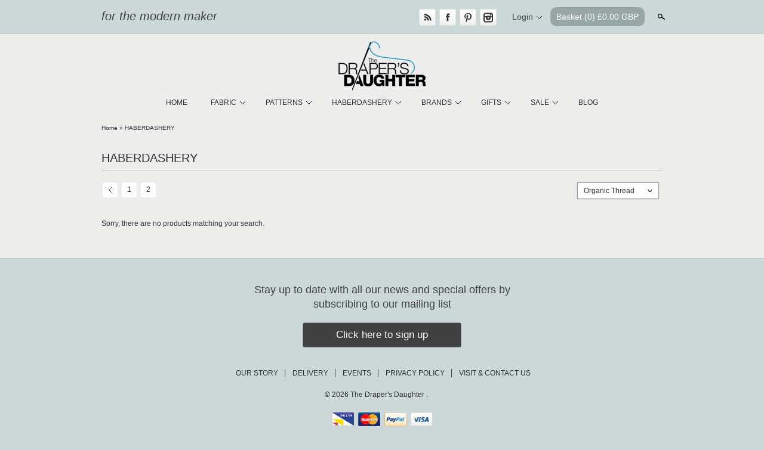

--- FILE ---
content_type: text/html; charset=utf-8
request_url: https://drapersdaughter.com/collections/haberdashery/Organic-Thread?page=3
body_size: 16782
content:
<!doctype html>
<html lang="en">
<head>
<meta name="p:domain_verify" content="24058ba38abf525ec8036e21b411faf5"/>
<!-- Clean v2.5.0 -->
<meta name="google-site-verification" content="v8dG3u2J3r2TJhjZhrMVqjTur8fu3d_WCEkZMv19m-c" />
<meta charset="UTF-8">
<meta http-equiv="Content-Type" content="text/html; charset=utf-8" />
<meta http-equiv="X-UA-Compatible" content="IE=edge">
<meta name="HandheldFriendly" content="True">
<meta name="MobileOptimized" content="320">
<meta name="viewport" content="width=device-width"/>

<link rel="shortcut icon" type="image/x-icon" href="//drapersdaughter.com/cdn/shop/t/10/assets/favicon.ico?v=7869202890995227241450941537">



<title>
  HABERDASHERY &ndash; Tagged &quot;Organic Thread&quot; &ndash; Page 3 &ndash; The Draper&#39;s Daughter 
</title>


	<meta name="description" content="Buy sewing accessories inc. needles, pins, thread, elastic from top brands like Merchant &amp; Mill. Shop modern products at our trusted UK online fabric shop..." />


<link rel="canonical" href="https://drapersdaughter.com/collections/haberdashery/organic-thread?page=3" />



<meta property="og:site_name" content="The Draper&#39;s Daughter " />

    <meta property="og:type" content="website" />
    
        <meta property="og:image" content="http://drapersdaughter.com/cdn/shop/t/10/assets/logo.png?v=33944678624357768651450941538" />
    
    


<link href="//drapersdaughter.com/cdn/shop/t/10/assets/style.css?v=162451921293614364911696343410" rel="stylesheet" type="text/css" media="all" />
<link href="//drapersdaughter.com/cdn/shop/t/10/assets/skeleton.css?v=91252275940844338811450941542" rel="stylesheet" type="text/css" media="all" />









    <link href="//fonts.googleapis.com/css?family=Bree+Serif" rel="stylesheet" type="text/css"/>





<script src="//ajax.googleapis.com/ajax/libs/jquery/1.7.1/jquery.min.js"></script>
<script src="//drapersdaughter.com/cdn/shopifycloud/storefront/assets/themes_support/api.jquery-7ab1a3a4.js" type="text/javascript"></script>
<script src="//drapersdaughter.com/cdn/shopifycloud/storefront/assets/themes_support/option_selection-b017cd28.js" type="text/javascript"></script>

<!--[if lte IE 7]>
    <script src="//drapersdaughter.com/cdn/s/shopify/json2.js" type="text/javascript"></script>
<![endif]-->



<script>
var underIE9 = false;

//Indicate to do image fade-in
$('html').addClass('doimgfade');
    
//Global colours
var color_body_bg = '#edeeec';
var color_divider = '#c4c9c5';

//For Ajax
Shopify.money_format = '&pound;{{amount}}';

//Acquire loading graphic asap
var loadingGraphic = new Image();
loadingGraphic.src = '//drapersdaughter.com/cdn/shop/t/10/assets/loader-white.gif?v=16963901558251759151450941538';

    var productsPerRow = 3;

var vertSnapWidth = 768;//When window is under this width, everything is vertically aligned

var thumbZoomOptions = {  
    zoomType: 'innerzoom',  
    lens:true,

    preloadImages: !!!('ontouchstart' in window) ? 1 : 0, //Only preload if not touch

    alwaysOn:false,
    title:false,
    showEffect:'fadein',
    hideEffect:'fadeout',
    preloadText:'',
    blockClicks: false
};
</script>

<!--[if lte IE 9]>
<script>
underIE9 = true;
</script>
<![endif]-->

<!--[if lte IE 9]>
<script>
    document.createElement('header');
	document.createElement('nav');
	document.createElement('section');
	document.createElement('article');
	document.createElement('figure');
	document.createElement('aside');
    document.createElement('footer');
    document.createElement('cite');
    document.createElement('canvas');
</script>
<![endif]-->

<script src="//drapersdaughter.com/cdn/shop/t/10/assets/slimbox2.js?v=160241841563808100391450941540" type="text/javascript"></script>
<script src="//drapersdaughter.com/cdn/shop/t/10/assets/jquery.flexslider-min.js?v=130400862016704630671450941537" type="text/javascript"></script>
<script src="//drapersdaughter.com/cdn/shop/t/10/assets/jquery.jqzoom-core-pack.js?v=102204833263105457901450941538" type="text/javascript"></script>


    <script src="//drapersdaughter.com/cdn/shop/t/10/assets/jquery.infinitescroll.min.js?v=34574171698896470081450941538" type="text/javascript"></script>

<script src="//drapersdaughter.com/cdn/shop/t/10/assets/blackandwhite.js?v=125604504549034597461641564457" type="text/javascript"></script>

<script>window.performance && window.performance.mark && window.performance.mark('shopify.content_for_header.start');</script><meta name="facebook-domain-verification" content="07cohbda1sfrcwudb3ju0qd525v8ov">
<meta id="shopify-digital-wallet" name="shopify-digital-wallet" content="/6881041/digital_wallets/dialog">
<meta name="shopify-checkout-api-token" content="dbba432b4917bc2ab34c9b2d02019679">
<meta id="in-context-paypal-metadata" data-shop-id="6881041" data-venmo-supported="false" data-environment="production" data-locale="en_US" data-paypal-v4="true" data-currency="GBP">
<link rel="alternate" type="application/atom+xml" title="Feed" href="/collections/haberdashery/Organic-Thread.atom" />
<link rel="prev" href="/collections/haberdashery/Organic-Thread?page=2">
<link rel="alternate" type="application/json+oembed" href="https://drapersdaughter.com/collections/haberdashery/organic-thread.oembed?page=3">
<script async="async" src="/checkouts/internal/preloads.js?locale=en-GB"></script>
<link rel="preconnect" href="https://shop.app" crossorigin="anonymous">
<script async="async" src="https://shop.app/checkouts/internal/preloads.js?locale=en-GB&shop_id=6881041" crossorigin="anonymous"></script>
<script id="apple-pay-shop-capabilities" type="application/json">{"shopId":6881041,"countryCode":"GB","currencyCode":"GBP","merchantCapabilities":["supports3DS"],"merchantId":"gid:\/\/shopify\/Shop\/6881041","merchantName":"The Draper's Daughter ","requiredBillingContactFields":["postalAddress","email"],"requiredShippingContactFields":["postalAddress","email"],"shippingType":"shipping","supportedNetworks":["visa","maestro","masterCard","amex","discover","elo"],"total":{"type":"pending","label":"The Draper's Daughter ","amount":"1.00"},"shopifyPaymentsEnabled":true,"supportsSubscriptions":true}</script>
<script id="shopify-features" type="application/json">{"accessToken":"dbba432b4917bc2ab34c9b2d02019679","betas":["rich-media-storefront-analytics"],"domain":"drapersdaughter.com","predictiveSearch":true,"shopId":6881041,"locale":"en"}</script>
<script>var Shopify = Shopify || {};
Shopify.shop = "the-drapers-daughter.myshopify.com";
Shopify.locale = "en";
Shopify.currency = {"active":"GBP","rate":"1.0"};
Shopify.country = "GB";
Shopify.theme = {"name":"Copy of Copy of Clean","id":81342278,"schema_name":null,"schema_version":null,"theme_store_id":null,"role":"main"};
Shopify.theme.handle = "null";
Shopify.theme.style = {"id":null,"handle":null};
Shopify.cdnHost = "drapersdaughter.com/cdn";
Shopify.routes = Shopify.routes || {};
Shopify.routes.root = "/";</script>
<script type="module">!function(o){(o.Shopify=o.Shopify||{}).modules=!0}(window);</script>
<script>!function(o){function n(){var o=[];function n(){o.push(Array.prototype.slice.apply(arguments))}return n.q=o,n}var t=o.Shopify=o.Shopify||{};t.loadFeatures=n(),t.autoloadFeatures=n()}(window);</script>
<script>
  window.ShopifyPay = window.ShopifyPay || {};
  window.ShopifyPay.apiHost = "shop.app\/pay";
  window.ShopifyPay.redirectState = null;
</script>
<script id="shop-js-analytics" type="application/json">{"pageType":"collection"}</script>
<script defer="defer" async type="module" src="//drapersdaughter.com/cdn/shopifycloud/shop-js/modules/v2/client.init-shop-cart-sync_C5BV16lS.en.esm.js"></script>
<script defer="defer" async type="module" src="//drapersdaughter.com/cdn/shopifycloud/shop-js/modules/v2/chunk.common_CygWptCX.esm.js"></script>
<script type="module">
  await import("//drapersdaughter.com/cdn/shopifycloud/shop-js/modules/v2/client.init-shop-cart-sync_C5BV16lS.en.esm.js");
await import("//drapersdaughter.com/cdn/shopifycloud/shop-js/modules/v2/chunk.common_CygWptCX.esm.js");

  window.Shopify.SignInWithShop?.initShopCartSync?.({"fedCMEnabled":true,"windoidEnabled":true});

</script>
<script>
  window.Shopify = window.Shopify || {};
  if (!window.Shopify.featureAssets) window.Shopify.featureAssets = {};
  window.Shopify.featureAssets['shop-js'] = {"shop-cart-sync":["modules/v2/client.shop-cart-sync_ZFArdW7E.en.esm.js","modules/v2/chunk.common_CygWptCX.esm.js"],"init-fed-cm":["modules/v2/client.init-fed-cm_CmiC4vf6.en.esm.js","modules/v2/chunk.common_CygWptCX.esm.js"],"shop-button":["modules/v2/client.shop-button_tlx5R9nI.en.esm.js","modules/v2/chunk.common_CygWptCX.esm.js"],"shop-cash-offers":["modules/v2/client.shop-cash-offers_DOA2yAJr.en.esm.js","modules/v2/chunk.common_CygWptCX.esm.js","modules/v2/chunk.modal_D71HUcav.esm.js"],"init-windoid":["modules/v2/client.init-windoid_sURxWdc1.en.esm.js","modules/v2/chunk.common_CygWptCX.esm.js"],"shop-toast-manager":["modules/v2/client.shop-toast-manager_ClPi3nE9.en.esm.js","modules/v2/chunk.common_CygWptCX.esm.js"],"init-shop-email-lookup-coordinator":["modules/v2/client.init-shop-email-lookup-coordinator_B8hsDcYM.en.esm.js","modules/v2/chunk.common_CygWptCX.esm.js"],"init-shop-cart-sync":["modules/v2/client.init-shop-cart-sync_C5BV16lS.en.esm.js","modules/v2/chunk.common_CygWptCX.esm.js"],"avatar":["modules/v2/client.avatar_BTnouDA3.en.esm.js"],"pay-button":["modules/v2/client.pay-button_FdsNuTd3.en.esm.js","modules/v2/chunk.common_CygWptCX.esm.js"],"init-customer-accounts":["modules/v2/client.init-customer-accounts_DxDtT_ad.en.esm.js","modules/v2/client.shop-login-button_C5VAVYt1.en.esm.js","modules/v2/chunk.common_CygWptCX.esm.js","modules/v2/chunk.modal_D71HUcav.esm.js"],"init-shop-for-new-customer-accounts":["modules/v2/client.init-shop-for-new-customer-accounts_ChsxoAhi.en.esm.js","modules/v2/client.shop-login-button_C5VAVYt1.en.esm.js","modules/v2/chunk.common_CygWptCX.esm.js","modules/v2/chunk.modal_D71HUcav.esm.js"],"shop-login-button":["modules/v2/client.shop-login-button_C5VAVYt1.en.esm.js","modules/v2/chunk.common_CygWptCX.esm.js","modules/v2/chunk.modal_D71HUcav.esm.js"],"init-customer-accounts-sign-up":["modules/v2/client.init-customer-accounts-sign-up_CPSyQ0Tj.en.esm.js","modules/v2/client.shop-login-button_C5VAVYt1.en.esm.js","modules/v2/chunk.common_CygWptCX.esm.js","modules/v2/chunk.modal_D71HUcav.esm.js"],"shop-follow-button":["modules/v2/client.shop-follow-button_Cva4Ekp9.en.esm.js","modules/v2/chunk.common_CygWptCX.esm.js","modules/v2/chunk.modal_D71HUcav.esm.js"],"checkout-modal":["modules/v2/client.checkout-modal_BPM8l0SH.en.esm.js","modules/v2/chunk.common_CygWptCX.esm.js","modules/v2/chunk.modal_D71HUcav.esm.js"],"lead-capture":["modules/v2/client.lead-capture_Bi8yE_yS.en.esm.js","modules/v2/chunk.common_CygWptCX.esm.js","modules/v2/chunk.modal_D71HUcav.esm.js"],"shop-login":["modules/v2/client.shop-login_D6lNrXab.en.esm.js","modules/v2/chunk.common_CygWptCX.esm.js","modules/v2/chunk.modal_D71HUcav.esm.js"],"payment-terms":["modules/v2/client.payment-terms_CZxnsJam.en.esm.js","modules/v2/chunk.common_CygWptCX.esm.js","modules/v2/chunk.modal_D71HUcav.esm.js"]};
</script>
<script id="__st">var __st={"a":6881041,"offset":0,"reqid":"d5942c26-cb92-40ee-a0e9-8ef6be6a3747-1768721394","pageurl":"drapersdaughter.com\/collections\/haberdashery\/Organic-Thread?page=3","u":"9ac1ed9abeb6","p":"collection","rtyp":"collection","rid":30769223};</script>
<script>window.ShopifyPaypalV4VisibilityTracking = true;</script>
<script id="captcha-bootstrap">!function(){'use strict';const t='contact',e='account',n='new_comment',o=[[t,t],['blogs',n],['comments',n],[t,'customer']],c=[[e,'customer_login'],[e,'guest_login'],[e,'recover_customer_password'],[e,'create_customer']],r=t=>t.map((([t,e])=>`form[action*='/${t}']:not([data-nocaptcha='true']) input[name='form_type'][value='${e}']`)).join(','),a=t=>()=>t?[...document.querySelectorAll(t)].map((t=>t.form)):[];function s(){const t=[...o],e=r(t);return a(e)}const i='password',u='form_key',d=['recaptcha-v3-token','g-recaptcha-response','h-captcha-response',i],f=()=>{try{return window.sessionStorage}catch{return}},m='__shopify_v',_=t=>t.elements[u];function p(t,e,n=!1){try{const o=window.sessionStorage,c=JSON.parse(o.getItem(e)),{data:r}=function(t){const{data:e,action:n}=t;return t[m]||n?{data:e,action:n}:{data:t,action:n}}(c);for(const[e,n]of Object.entries(r))t.elements[e]&&(t.elements[e].value=n);n&&o.removeItem(e)}catch(o){console.error('form repopulation failed',{error:o})}}const l='form_type',E='cptcha';function T(t){t.dataset[E]=!0}const w=window,h=w.document,L='Shopify',v='ce_forms',y='captcha';let A=!1;((t,e)=>{const n=(g='f06e6c50-85a8-45c8-87d0-21a2b65856fe',I='https://cdn.shopify.com/shopifycloud/storefront-forms-hcaptcha/ce_storefront_forms_captcha_hcaptcha.v1.5.2.iife.js',D={infoText:'Protected by hCaptcha',privacyText:'Privacy',termsText:'Terms'},(t,e,n)=>{const o=w[L][v],c=o.bindForm;if(c)return c(t,g,e,D).then(n);var r;o.q.push([[t,g,e,D],n]),r=I,A||(h.body.append(Object.assign(h.createElement('script'),{id:'captcha-provider',async:!0,src:r})),A=!0)});var g,I,D;w[L]=w[L]||{},w[L][v]=w[L][v]||{},w[L][v].q=[],w[L][y]=w[L][y]||{},w[L][y].protect=function(t,e){n(t,void 0,e),T(t)},Object.freeze(w[L][y]),function(t,e,n,w,h,L){const[v,y,A,g]=function(t,e,n){const i=e?o:[],u=t?c:[],d=[...i,...u],f=r(d),m=r(i),_=r(d.filter((([t,e])=>n.includes(e))));return[a(f),a(m),a(_),s()]}(w,h,L),I=t=>{const e=t.target;return e instanceof HTMLFormElement?e:e&&e.form},D=t=>v().includes(t);t.addEventListener('submit',(t=>{const e=I(t);if(!e)return;const n=D(e)&&!e.dataset.hcaptchaBound&&!e.dataset.recaptchaBound,o=_(e),c=g().includes(e)&&(!o||!o.value);(n||c)&&t.preventDefault(),c&&!n&&(function(t){try{if(!f())return;!function(t){const e=f();if(!e)return;const n=_(t);if(!n)return;const o=n.value;o&&e.removeItem(o)}(t);const e=Array.from(Array(32),(()=>Math.random().toString(36)[2])).join('');!function(t,e){_(t)||t.append(Object.assign(document.createElement('input'),{type:'hidden',name:u})),t.elements[u].value=e}(t,e),function(t,e){const n=f();if(!n)return;const o=[...t.querySelectorAll(`input[type='${i}']`)].map((({name:t})=>t)),c=[...d,...o],r={};for(const[a,s]of new FormData(t).entries())c.includes(a)||(r[a]=s);n.setItem(e,JSON.stringify({[m]:1,action:t.action,data:r}))}(t,e)}catch(e){console.error('failed to persist form',e)}}(e),e.submit())}));const S=(t,e)=>{t&&!t.dataset[E]&&(n(t,e.some((e=>e===t))),T(t))};for(const o of['focusin','change'])t.addEventListener(o,(t=>{const e=I(t);D(e)&&S(e,y())}));const B=e.get('form_key'),M=e.get(l),P=B&&M;t.addEventListener('DOMContentLoaded',(()=>{const t=y();if(P)for(const e of t)e.elements[l].value===M&&p(e,B);[...new Set([...A(),...v().filter((t=>'true'===t.dataset.shopifyCaptcha))])].forEach((e=>S(e,t)))}))}(h,new URLSearchParams(w.location.search),n,t,e,['guest_login'])})(!0,!0)}();</script>
<script integrity="sha256-4kQ18oKyAcykRKYeNunJcIwy7WH5gtpwJnB7kiuLZ1E=" data-source-attribution="shopify.loadfeatures" defer="defer" src="//drapersdaughter.com/cdn/shopifycloud/storefront/assets/storefront/load_feature-a0a9edcb.js" crossorigin="anonymous"></script>
<script crossorigin="anonymous" defer="defer" src="//drapersdaughter.com/cdn/shopifycloud/storefront/assets/shopify_pay/storefront-65b4c6d7.js?v=20250812"></script>
<script data-source-attribution="shopify.dynamic_checkout.dynamic.init">var Shopify=Shopify||{};Shopify.PaymentButton=Shopify.PaymentButton||{isStorefrontPortableWallets:!0,init:function(){window.Shopify.PaymentButton.init=function(){};var t=document.createElement("script");t.src="https://drapersdaughter.com/cdn/shopifycloud/portable-wallets/latest/portable-wallets.en.js",t.type="module",document.head.appendChild(t)}};
</script>
<script data-source-attribution="shopify.dynamic_checkout.buyer_consent">
  function portableWalletsHideBuyerConsent(e){var t=document.getElementById("shopify-buyer-consent"),n=document.getElementById("shopify-subscription-policy-button");t&&n&&(t.classList.add("hidden"),t.setAttribute("aria-hidden","true"),n.removeEventListener("click",e))}function portableWalletsShowBuyerConsent(e){var t=document.getElementById("shopify-buyer-consent"),n=document.getElementById("shopify-subscription-policy-button");t&&n&&(t.classList.remove("hidden"),t.removeAttribute("aria-hidden"),n.addEventListener("click",e))}window.Shopify?.PaymentButton&&(window.Shopify.PaymentButton.hideBuyerConsent=portableWalletsHideBuyerConsent,window.Shopify.PaymentButton.showBuyerConsent=portableWalletsShowBuyerConsent);
</script>
<script data-source-attribution="shopify.dynamic_checkout.cart.bootstrap">document.addEventListener("DOMContentLoaded",(function(){function t(){return document.querySelector("shopify-accelerated-checkout-cart, shopify-accelerated-checkout")}if(t())Shopify.PaymentButton.init();else{new MutationObserver((function(e,n){t()&&(Shopify.PaymentButton.init(),n.disconnect())})).observe(document.body,{childList:!0,subtree:!0})}}));
</script>
<link id="shopify-accelerated-checkout-styles" rel="stylesheet" media="screen" href="https://drapersdaughter.com/cdn/shopifycloud/portable-wallets/latest/accelerated-checkout-backwards-compat.css" crossorigin="anonymous">
<style id="shopify-accelerated-checkout-cart">
        #shopify-buyer-consent {
  margin-top: 1em;
  display: inline-block;
  width: 100%;
}

#shopify-buyer-consent.hidden {
  display: none;
}

#shopify-subscription-policy-button {
  background: none;
  border: none;
  padding: 0;
  text-decoration: underline;
  font-size: inherit;
  cursor: pointer;
}

#shopify-subscription-policy-button::before {
  box-shadow: none;
}

      </style>

<script>window.performance && window.performance.mark && window.performance.mark('shopify.content_for_header.end');</script>

<script>
$(function($){
    $(window).resize(function() {
        //Do things when theme snaps - and on DOM ready
        var $mainCont = $('#maincontent.container');
        var contWidth = $mainCont.width();
        if(typeof($mainCont.data('prevwidth')) == 'undefined'
                || $mainCont.data('prevwidth') != contWidth) {
            //When CSS framework 'snaps'
            
          var productsPerRowRightNow = $(window).width() >= vertSnapWidth ? productsPerRow : 1;
            var collsPerRowRightNow = $(window).width() >= vertSnapWidth ? 2 : 1;
            
            $('.productlist').normaliseHeights({
                numPerRow:productsPerRowRightNow,
                itemClass:'.product',
                textRegionClasses:'.imgcont, .title, .desc, .price'
            });
          
            $('.widgets:not(.collection-row)').normaliseHeights({
                numPerRow:productsPerRowRightNow,
                itemClass:'.widget',
                textRegionClasses:'h6, .title, .align',
                affectOnlyDirectlyChildren: true
            });
            $('.widgets.collection-row').normaliseHeights({
                numPerRow:collsPerRowRightNow,
                itemClass:'.widget',
                textRegionClasses:'.title, .align',
                affectOnlyDirectlyChildren: true
            });
            $('#mainslider').each(function(){
                //Images?
                var $img = $(this).find('img:first');
                if($img.length > 0) {
                    $(this).find('.slides li').height($img[0].naturalHeight * $(this).width() / $img[0].naturalWidth);
                    $(this).find('.slides').css('height', '');
                }
            });
            //Product pile
            $('.productpilewidget ul').normaliseHeights({
                numPerRow:3,
                itemClass:'li',
                textRegionClasses:'a'
            });
            //Product thumb zoom
            $('.zoomPad').each(function(){
                var $img = $(this).children('img');
                var w = $img.width();
                var h = $img.height();
                $(this).find('.zoomPup, .zoomWindow .zoomWrapper').width(w).height(h);
            });
            
            
            
        }
        $mainCont.data('prevwidth', contWidth);
    }).trigger('resize');
    
    //Trigger again once any fonts are loaded - force resize event
    $(window).load(function(){
        $('#maincontent.container').data('prevwidth', null);
        $(window).trigger('resize');
    });
    
    
});
</script>


<style type="text/css">


a.highlight:hover,
input:focus, textarea:focus {
    -webkit-box-shadow:inset 0px 0px 60px rgba(255,255,255, 0.3);
    -moz-box-shadow:inset 0px 0px 60px rgba(255,255,255, 0.3);
    box-shadow:inset 0px 0px 60px rgba(255,255,255, 0.3);
}



#util-bar #searchcont.slideout input.search,
#pagefooter .registercont .registerform input[type=email] {
    border-bottom:1px solid rgba(196,201,197, 0.5);
}



#mainslider .overlay {
    background:#ffffff;
    background:rgba(255,255,255, 0.5);
}
</style>

<!--[if IE]>
<style type="text/css">
#mainslider .lowerdesc {
    background:transparent;
    filter:progid:DXImageTransform.Microsoft.gradient(startColorstr=#99ffffff,endColorstr=#99ffffff);
    -ms-filter:progid:DXImageTransform.Microsoft.gradient(startColorstr=#99ffffff,endColorstr=#99ffffff);
    zoom: 1;
} 
</style>
<![endif]-->

<link href="https://monorail-edge.shopifysvc.com" rel="dns-prefetch">
<script>(function(){if ("sendBeacon" in navigator && "performance" in window) {try {var session_token_from_headers = performance.getEntriesByType('navigation')[0].serverTiming.find(x => x.name == '_s').description;} catch {var session_token_from_headers = undefined;}var session_cookie_matches = document.cookie.match(/_shopify_s=([^;]*)/);var session_token_from_cookie = session_cookie_matches && session_cookie_matches.length === 2 ? session_cookie_matches[1] : "";var session_token = session_token_from_headers || session_token_from_cookie || "";function handle_abandonment_event(e) {var entries = performance.getEntries().filter(function(entry) {return /monorail-edge.shopifysvc.com/.test(entry.name);});if (!window.abandonment_tracked && entries.length === 0) {window.abandonment_tracked = true;var currentMs = Date.now();var navigation_start = performance.timing.navigationStart;var payload = {shop_id: 6881041,url: window.location.href,navigation_start,duration: currentMs - navigation_start,session_token,page_type: "collection"};window.navigator.sendBeacon("https://monorail-edge.shopifysvc.com/v1/produce", JSON.stringify({schema_id: "online_store_buyer_site_abandonment/1.1",payload: payload,metadata: {event_created_at_ms: currentMs,event_sent_at_ms: currentMs}}));}}window.addEventListener('pagehide', handle_abandonment_event);}}());</script>
<script id="web-pixels-manager-setup">(function e(e,d,r,n,o){if(void 0===o&&(o={}),!Boolean(null===(a=null===(i=window.Shopify)||void 0===i?void 0:i.analytics)||void 0===a?void 0:a.replayQueue)){var i,a;window.Shopify=window.Shopify||{};var t=window.Shopify;t.analytics=t.analytics||{};var s=t.analytics;s.replayQueue=[],s.publish=function(e,d,r){return s.replayQueue.push([e,d,r]),!0};try{self.performance.mark("wpm:start")}catch(e){}var l=function(){var e={modern:/Edge?\/(1{2}[4-9]|1[2-9]\d|[2-9]\d{2}|\d{4,})\.\d+(\.\d+|)|Firefox\/(1{2}[4-9]|1[2-9]\d|[2-9]\d{2}|\d{4,})\.\d+(\.\d+|)|Chrom(ium|e)\/(9{2}|\d{3,})\.\d+(\.\d+|)|(Maci|X1{2}).+ Version\/(15\.\d+|(1[6-9]|[2-9]\d|\d{3,})\.\d+)([,.]\d+|)( \(\w+\)|)( Mobile\/\w+|) Safari\/|Chrome.+OPR\/(9{2}|\d{3,})\.\d+\.\d+|(CPU[ +]OS|iPhone[ +]OS|CPU[ +]iPhone|CPU IPhone OS|CPU iPad OS)[ +]+(15[._]\d+|(1[6-9]|[2-9]\d|\d{3,})[._]\d+)([._]\d+|)|Android:?[ /-](13[3-9]|1[4-9]\d|[2-9]\d{2}|\d{4,})(\.\d+|)(\.\d+|)|Android.+Firefox\/(13[5-9]|1[4-9]\d|[2-9]\d{2}|\d{4,})\.\d+(\.\d+|)|Android.+Chrom(ium|e)\/(13[3-9]|1[4-9]\d|[2-9]\d{2}|\d{4,})\.\d+(\.\d+|)|SamsungBrowser\/([2-9]\d|\d{3,})\.\d+/,legacy:/Edge?\/(1[6-9]|[2-9]\d|\d{3,})\.\d+(\.\d+|)|Firefox\/(5[4-9]|[6-9]\d|\d{3,})\.\d+(\.\d+|)|Chrom(ium|e)\/(5[1-9]|[6-9]\d|\d{3,})\.\d+(\.\d+|)([\d.]+$|.*Safari\/(?![\d.]+ Edge\/[\d.]+$))|(Maci|X1{2}).+ Version\/(10\.\d+|(1[1-9]|[2-9]\d|\d{3,})\.\d+)([,.]\d+|)( \(\w+\)|)( Mobile\/\w+|) Safari\/|Chrome.+OPR\/(3[89]|[4-9]\d|\d{3,})\.\d+\.\d+|(CPU[ +]OS|iPhone[ +]OS|CPU[ +]iPhone|CPU IPhone OS|CPU iPad OS)[ +]+(10[._]\d+|(1[1-9]|[2-9]\d|\d{3,})[._]\d+)([._]\d+|)|Android:?[ /-](13[3-9]|1[4-9]\d|[2-9]\d{2}|\d{4,})(\.\d+|)(\.\d+|)|Mobile Safari.+OPR\/([89]\d|\d{3,})\.\d+\.\d+|Android.+Firefox\/(13[5-9]|1[4-9]\d|[2-9]\d{2}|\d{4,})\.\d+(\.\d+|)|Android.+Chrom(ium|e)\/(13[3-9]|1[4-9]\d|[2-9]\d{2}|\d{4,})\.\d+(\.\d+|)|Android.+(UC? ?Browser|UCWEB|U3)[ /]?(15\.([5-9]|\d{2,})|(1[6-9]|[2-9]\d|\d{3,})\.\d+)\.\d+|SamsungBrowser\/(5\.\d+|([6-9]|\d{2,})\.\d+)|Android.+MQ{2}Browser\/(14(\.(9|\d{2,})|)|(1[5-9]|[2-9]\d|\d{3,})(\.\d+|))(\.\d+|)|K[Aa][Ii]OS\/(3\.\d+|([4-9]|\d{2,})\.\d+)(\.\d+|)/},d=e.modern,r=e.legacy,n=navigator.userAgent;return n.match(d)?"modern":n.match(r)?"legacy":"unknown"}(),u="modern"===l?"modern":"legacy",c=(null!=n?n:{modern:"",legacy:""})[u],f=function(e){return[e.baseUrl,"/wpm","/b",e.hashVersion,"modern"===e.buildTarget?"m":"l",".js"].join("")}({baseUrl:d,hashVersion:r,buildTarget:u}),m=function(e){var d=e.version,r=e.bundleTarget,n=e.surface,o=e.pageUrl,i=e.monorailEndpoint;return{emit:function(e){var a=e.status,t=e.errorMsg,s=(new Date).getTime(),l=JSON.stringify({metadata:{event_sent_at_ms:s},events:[{schema_id:"web_pixels_manager_load/3.1",payload:{version:d,bundle_target:r,page_url:o,status:a,surface:n,error_msg:t},metadata:{event_created_at_ms:s}}]});if(!i)return console&&console.warn&&console.warn("[Web Pixels Manager] No Monorail endpoint provided, skipping logging."),!1;try{return self.navigator.sendBeacon.bind(self.navigator)(i,l)}catch(e){}var u=new XMLHttpRequest;try{return u.open("POST",i,!0),u.setRequestHeader("Content-Type","text/plain"),u.send(l),!0}catch(e){return console&&console.warn&&console.warn("[Web Pixels Manager] Got an unhandled error while logging to Monorail."),!1}}}}({version:r,bundleTarget:l,surface:e.surface,pageUrl:self.location.href,monorailEndpoint:e.monorailEndpoint});try{o.browserTarget=l,function(e){var d=e.src,r=e.async,n=void 0===r||r,o=e.onload,i=e.onerror,a=e.sri,t=e.scriptDataAttributes,s=void 0===t?{}:t,l=document.createElement("script"),u=document.querySelector("head"),c=document.querySelector("body");if(l.async=n,l.src=d,a&&(l.integrity=a,l.crossOrigin="anonymous"),s)for(var f in s)if(Object.prototype.hasOwnProperty.call(s,f))try{l.dataset[f]=s[f]}catch(e){}if(o&&l.addEventListener("load",o),i&&l.addEventListener("error",i),u)u.appendChild(l);else{if(!c)throw new Error("Did not find a head or body element to append the script");c.appendChild(l)}}({src:f,async:!0,onload:function(){if(!function(){var e,d;return Boolean(null===(d=null===(e=window.Shopify)||void 0===e?void 0:e.analytics)||void 0===d?void 0:d.initialized)}()){var d=window.webPixelsManager.init(e)||void 0;if(d){var r=window.Shopify.analytics;r.replayQueue.forEach((function(e){var r=e[0],n=e[1],o=e[2];d.publishCustomEvent(r,n,o)})),r.replayQueue=[],r.publish=d.publishCustomEvent,r.visitor=d.visitor,r.initialized=!0}}},onerror:function(){return m.emit({status:"failed",errorMsg:"".concat(f," has failed to load")})},sri:function(e){var d=/^sha384-[A-Za-z0-9+/=]+$/;return"string"==typeof e&&d.test(e)}(c)?c:"",scriptDataAttributes:o}),m.emit({status:"loading"})}catch(e){m.emit({status:"failed",errorMsg:(null==e?void 0:e.message)||"Unknown error"})}}})({shopId: 6881041,storefrontBaseUrl: "https://drapersdaughter.com",extensionsBaseUrl: "https://extensions.shopifycdn.com/cdn/shopifycloud/web-pixels-manager",monorailEndpoint: "https://monorail-edge.shopifysvc.com/unstable/produce_batch",surface: "storefront-renderer",enabledBetaFlags: ["2dca8a86"],webPixelsConfigList: [{"id":"190677075","configuration":"{\"pixel_id\":\"837506940223242\",\"pixel_type\":\"facebook_pixel\",\"metaapp_system_user_token\":\"-\"}","eventPayloadVersion":"v1","runtimeContext":"OPEN","scriptVersion":"ca16bc87fe92b6042fbaa3acc2fbdaa6","type":"APP","apiClientId":2329312,"privacyPurposes":["ANALYTICS","MARKETING","SALE_OF_DATA"],"dataSharingAdjustments":{"protectedCustomerApprovalScopes":["read_customer_address","read_customer_email","read_customer_name","read_customer_personal_data","read_customer_phone"]}},{"id":"shopify-app-pixel","configuration":"{}","eventPayloadVersion":"v1","runtimeContext":"STRICT","scriptVersion":"0450","apiClientId":"shopify-pixel","type":"APP","privacyPurposes":["ANALYTICS","MARKETING"]},{"id":"shopify-custom-pixel","eventPayloadVersion":"v1","runtimeContext":"LAX","scriptVersion":"0450","apiClientId":"shopify-pixel","type":"CUSTOM","privacyPurposes":["ANALYTICS","MARKETING"]}],isMerchantRequest: false,initData: {"shop":{"name":"The Draper's Daughter ","paymentSettings":{"currencyCode":"GBP"},"myshopifyDomain":"the-drapers-daughter.myshopify.com","countryCode":"GB","storefrontUrl":"https:\/\/drapersdaughter.com"},"customer":null,"cart":null,"checkout":null,"productVariants":[],"purchasingCompany":null},},"https://drapersdaughter.com/cdn","fcfee988w5aeb613cpc8e4bc33m6693e112",{"modern":"","legacy":""},{"shopId":"6881041","storefrontBaseUrl":"https:\/\/drapersdaughter.com","extensionBaseUrl":"https:\/\/extensions.shopifycdn.com\/cdn\/shopifycloud\/web-pixels-manager","surface":"storefront-renderer","enabledBetaFlags":"[\"2dca8a86\"]","isMerchantRequest":"false","hashVersion":"fcfee988w5aeb613cpc8e4bc33m6693e112","publish":"custom","events":"[[\"page_viewed\",{}],[\"collection_viewed\",{\"collection\":{\"id\":\"30769223\",\"title\":\"HABERDASHERY\",\"productVariants\":[]}}]]"});</script><script>
  window.ShopifyAnalytics = window.ShopifyAnalytics || {};
  window.ShopifyAnalytics.meta = window.ShopifyAnalytics.meta || {};
  window.ShopifyAnalytics.meta.currency = 'GBP';
  var meta = {"products":[],"page":{"pageType":"collection","resourceType":"collection","resourceId":30769223,"requestId":"d5942c26-cb92-40ee-a0e9-8ef6be6a3747-1768721394"}};
  for (var attr in meta) {
    window.ShopifyAnalytics.meta[attr] = meta[attr];
  }
</script>
<script class="analytics">
  (function () {
    var customDocumentWrite = function(content) {
      var jquery = null;

      if (window.jQuery) {
        jquery = window.jQuery;
      } else if (window.Checkout && window.Checkout.$) {
        jquery = window.Checkout.$;
      }

      if (jquery) {
        jquery('body').append(content);
      }
    };

    var hasLoggedConversion = function(token) {
      if (token) {
        return document.cookie.indexOf('loggedConversion=' + token) !== -1;
      }
      return false;
    }

    var setCookieIfConversion = function(token) {
      if (token) {
        var twoMonthsFromNow = new Date(Date.now());
        twoMonthsFromNow.setMonth(twoMonthsFromNow.getMonth() + 2);

        document.cookie = 'loggedConversion=' + token + '; expires=' + twoMonthsFromNow;
      }
    }

    var trekkie = window.ShopifyAnalytics.lib = window.trekkie = window.trekkie || [];
    if (trekkie.integrations) {
      return;
    }
    trekkie.methods = [
      'identify',
      'page',
      'ready',
      'track',
      'trackForm',
      'trackLink'
    ];
    trekkie.factory = function(method) {
      return function() {
        var args = Array.prototype.slice.call(arguments);
        args.unshift(method);
        trekkie.push(args);
        return trekkie;
      };
    };
    for (var i = 0; i < trekkie.methods.length; i++) {
      var key = trekkie.methods[i];
      trekkie[key] = trekkie.factory(key);
    }
    trekkie.load = function(config) {
      trekkie.config = config || {};
      trekkie.config.initialDocumentCookie = document.cookie;
      var first = document.getElementsByTagName('script')[0];
      var script = document.createElement('script');
      script.type = 'text/javascript';
      script.onerror = function(e) {
        var scriptFallback = document.createElement('script');
        scriptFallback.type = 'text/javascript';
        scriptFallback.onerror = function(error) {
                var Monorail = {
      produce: function produce(monorailDomain, schemaId, payload) {
        var currentMs = new Date().getTime();
        var event = {
          schema_id: schemaId,
          payload: payload,
          metadata: {
            event_created_at_ms: currentMs,
            event_sent_at_ms: currentMs
          }
        };
        return Monorail.sendRequest("https://" + monorailDomain + "/v1/produce", JSON.stringify(event));
      },
      sendRequest: function sendRequest(endpointUrl, payload) {
        // Try the sendBeacon API
        if (window && window.navigator && typeof window.navigator.sendBeacon === 'function' && typeof window.Blob === 'function' && !Monorail.isIos12()) {
          var blobData = new window.Blob([payload], {
            type: 'text/plain'
          });

          if (window.navigator.sendBeacon(endpointUrl, blobData)) {
            return true;
          } // sendBeacon was not successful

        } // XHR beacon

        var xhr = new XMLHttpRequest();

        try {
          xhr.open('POST', endpointUrl);
          xhr.setRequestHeader('Content-Type', 'text/plain');
          xhr.send(payload);
        } catch (e) {
          console.log(e);
        }

        return false;
      },
      isIos12: function isIos12() {
        return window.navigator.userAgent.lastIndexOf('iPhone; CPU iPhone OS 12_') !== -1 || window.navigator.userAgent.lastIndexOf('iPad; CPU OS 12_') !== -1;
      }
    };
    Monorail.produce('monorail-edge.shopifysvc.com',
      'trekkie_storefront_load_errors/1.1',
      {shop_id: 6881041,
      theme_id: 81342278,
      app_name: "storefront",
      context_url: window.location.href,
      source_url: "//drapersdaughter.com/cdn/s/trekkie.storefront.cd680fe47e6c39ca5d5df5f0a32d569bc48c0f27.min.js"});

        };
        scriptFallback.async = true;
        scriptFallback.src = '//drapersdaughter.com/cdn/s/trekkie.storefront.cd680fe47e6c39ca5d5df5f0a32d569bc48c0f27.min.js';
        first.parentNode.insertBefore(scriptFallback, first);
      };
      script.async = true;
      script.src = '//drapersdaughter.com/cdn/s/trekkie.storefront.cd680fe47e6c39ca5d5df5f0a32d569bc48c0f27.min.js';
      first.parentNode.insertBefore(script, first);
    };
    trekkie.load(
      {"Trekkie":{"appName":"storefront","development":false,"defaultAttributes":{"shopId":6881041,"isMerchantRequest":null,"themeId":81342278,"themeCityHash":"1602883053769348095","contentLanguage":"en","currency":"GBP","eventMetadataId":"434d313a-2cef-43a4-8c5b-e4cc2bfac5f8"},"isServerSideCookieWritingEnabled":true,"monorailRegion":"shop_domain","enabledBetaFlags":["65f19447"]},"Session Attribution":{},"S2S":{"facebookCapiEnabled":true,"source":"trekkie-storefront-renderer","apiClientId":580111}}
    );

    var loaded = false;
    trekkie.ready(function() {
      if (loaded) return;
      loaded = true;

      window.ShopifyAnalytics.lib = window.trekkie;

      var originalDocumentWrite = document.write;
      document.write = customDocumentWrite;
      try { window.ShopifyAnalytics.merchantGoogleAnalytics.call(this); } catch(error) {};
      document.write = originalDocumentWrite;

      window.ShopifyAnalytics.lib.page(null,{"pageType":"collection","resourceType":"collection","resourceId":30769223,"requestId":"d5942c26-cb92-40ee-a0e9-8ef6be6a3747-1768721394","shopifyEmitted":true});

      var match = window.location.pathname.match(/checkouts\/(.+)\/(thank_you|post_purchase)/)
      var token = match? match[1]: undefined;
      if (!hasLoggedConversion(token)) {
        setCookieIfConversion(token);
        window.ShopifyAnalytics.lib.track("Viewed Product Category",{"currency":"GBP","category":"Collection: haberdashery","collectionName":"haberdashery","collectionId":30769223,"nonInteraction":true},undefined,undefined,{"shopifyEmitted":true});
      }
    });


        var eventsListenerScript = document.createElement('script');
        eventsListenerScript.async = true;
        eventsListenerScript.src = "//drapersdaughter.com/cdn/shopifycloud/storefront/assets/shop_events_listener-3da45d37.js";
        document.getElementsByTagName('head')[0].appendChild(eventsListenerScript);

})();</script>
  <script>
  if (!window.ga || (window.ga && typeof window.ga !== 'function')) {
    window.ga = function ga() {
      (window.ga.q = window.ga.q || []).push(arguments);
      if (window.Shopify && window.Shopify.analytics && typeof window.Shopify.analytics.publish === 'function') {
        window.Shopify.analytics.publish("ga_stub_called", {}, {sendTo: "google_osp_migration"});
      }
      console.error("Shopify's Google Analytics stub called with:", Array.from(arguments), "\nSee https://help.shopify.com/manual/promoting-marketing/pixels/pixel-migration#google for more information.");
    };
    if (window.Shopify && window.Shopify.analytics && typeof window.Shopify.analytics.publish === 'function') {
      window.Shopify.analytics.publish("ga_stub_initialized", {}, {sendTo: "google_osp_migration"});
    }
  }
</script>
<script
  defer
  src="https://drapersdaughter.com/cdn/shopifycloud/perf-kit/shopify-perf-kit-3.0.4.min.js"
  data-application="storefront-renderer"
  data-shop-id="6881041"
  data-render-region="gcp-us-east1"
  data-page-type="collection"
  data-theme-instance-id="81342278"
  data-theme-name=""
  data-theme-version=""
  data-monorail-region="shop_domain"
  data-resource-timing-sampling-rate="10"
  data-shs="true"
  data-shs-beacon="true"
  data-shs-export-with-fetch="true"
  data-shs-logs-sample-rate="1"
  data-shs-beacon-endpoint="https://drapersdaughter.com/api/collect"
></script>
</head>

<body class="template-collection">

    
    <div id="util-bar">
    
    	<div id="util-bar-login" class="container cf util-bar-upperarea">
            <div class="inputwrap sixteen columns formfields">
                <form action="/account/login" method="post">
        			<span class="title">Login</span>
                    <div class="nameinputcont inputrow">
                        <label for="headername" class="hoverlabel">Email address</label>
        			    <input id="headername" type="text" class="nameinput" name="customer[email]" />
                    </div>
        			<div class="passwordinputcont inputrow">
                        <label for="headerpassword" class="hoverlabel">Password</label>
        				<input id="headerpassword" type="password" class="password" name="customer[password]" />
        				<span class="forgot"><a href="/account/login">Forgot your password?</a></span>
        			</div>
                    <input type="submit" class="button pink" value="Login" />
                </form>
            </div>
    	</div>
    
    <div class="container">
        <div class="cartsocialcont text-in-tagline sixteen columns search-expandable">
            
                <div class="tagline-area tagline">
                  
                  for the modern maker
                  
                  &nbsp;
          		</div>
            
            
    		<div class="actions">
                
    			<div class="socialicons actions-item">
        			<ul>
                    
                        <li class="rss"><a title="RSS" target="_blank" href="/blogs/news.atom">RSS</a></li>
                    
                    
                        <li class="facebook"><a title="Facebook" target="_blank" href="https://www.facebook.com/drapersdaughter">Facebook</a></li>
                    
                    
                    
                    
                        <li class="pinterest"><a title="Pinterest" target="_blank" href="http://uk.pinterest.com/thedrapersdaugh/">Pinterest</a></li>
                    
                    
                    
                        <li class="instagram"><a title="Instagram" target="_blank" href="http://instagram.com/thedrapersdaughter/">Instagram</a></li>
                    
        			</ul>
                </div>
                
               
                
                    
    			    <a href="#" class="account logindrop actions-item">Login</a>
                
    			
              	<a class="actions-item" href="/cart" id="cartsummary">Basket <span id="headercartvals">(0) &pound;0.00 GBP</span></a>
              
                
            </div>
		</div>
        
        <div id="searchcont" class="slideout formfields dohover smarttextinput">
            <a href="#" class="searchbtn">Search</a>
            <div class="searchformwrap">
                <form class="inputrow" action="/search" method="get">
                    <label class="hoverlabel" for="searchinput">Search</label>
                    <input class="search defaulttextjs" name="q" id="searchinput" type="text" />
                    <input type="submit" value="→" />
            	</form>
            </div>
        </div>
        
	</div>
</div>
<div class="bodywrap">
    <header id="pageheader" class="container">
    	<div id="logo-area" class="sixteen columns">
            
              <div id="logo">
                

                
                <a href="/" class="image-logo"><img src="//drapersdaughter.com/cdn/shop/t/10/assets/logo.png?v=33944678624357768651450941538" alt="The Draper&#39;s Daughter " title="The Draper&#39;s Daughter " /></a>
                

                
              </div>
              
            
            
    	</div>
    	<nav class="sixteen columns">
            
            
    		<ul>
        	  	
        			<li class="first">
                      
                      
                      



                      
                      <a href="/">HOME</a>
                      
                      
        			</li>
    			
        			<li >
                      
                      
                      



                      
                      <a class="hasdropdown" href="/collections/fabric">FABRIC</a>
                      
                      <ul>
                        
                        



                        <li >
                          <a href="/collections/fabric/New">New</a>
                          
                          
                          
                        </li>
                        
                        



                        <li >
                          <a href="/collections/fabric/Atelier-Brunette">Atelier Brunette</a>
                          
                          
                          
                        </li>
                        
                        



                        <li >
                          <a href="/collections/fabric/Hokkoh">Hokkoh</a>
                          
                          
                          
                        </li>
                        
                        



                        <li >
                          <a href="/collections/fabric/Kokka">Kokka</a>
                          
                          
                          
                        </li>
                        
                        



                        <li >
                          <a href="/collections/fabric/Nani-Iro">Nani Iro</a>
                          
                          
                          
                        </li>
                        
                        



                        <li >
                          <a href="/collections/fabric/Merchant-and-Mills">Merchant and Mills</a>
                          
                          
                          
                        </li>
                        
                        



                        <li >
                          <a href="/collections/fabric/Mind-the-Maker">Mind the Maker</a>
                          
                          
                          
                        </li>
                        
                        



                        <li >
                          <a href="/collections/fabric/Robert-Kaufman">Robert Kaufman</a>
                          
                          
                          
                        </li>
                        
                        



                        <li >
                          <a href="/collections/fabric/Sevenberry">Sevenberry</a>
                          
                          
                          
                        </li>
                        
                        



                        <li >
                          <a href="/collections/fabric/Chambray-and-Denim">Chambray & Denim</a>
                          
                          
                          
                        </li>
                        
                        



                        <li >
                          <a href="/collections/fabric/Corduroy-&-Velvet">Corduroy & Velvet</a>
                          
                          
                          
                        </li>
                        
                        



                        <li >
                          <a href="/collections/fabric/Double-Gauze">Double Gauze</a>
                          
                          
                          
                        </li>
                        
                        



                        <li >
                          <a href="/collections/fabric/Deadstock">Deadstock Fabric</a>
                          
                          
                          
                        </li>
                        
                        



                        <li >
                          <a href="/collections/fabric/Gingham-&-Checks">Gingham & Checks</a>
                          
                          
                          
                        </li>
                        
                        



                        <li >
                          <a href="/collections/fabric/Handmade">Handmade</a>
                          
                          
                          
                        </li>
                        
                        



                        <li >
                          <a href="/collections/fabric/Interfacing">Interfacing</a>
                          
                          
                          
                        </li>
                        
                        



                        <li >
                          <a href="/collections/fabric/Jersey">Jersey</a>
                          
                          
                          
                        </li>
                        
                        



                        <li >
                          <a href="/collections/fabric/Linen">Linen & Linen Mix</a>
                          
                          
                          
                        </li>
                        
                        



                        <li >
                          <a href="/collections/fabric/Organic">Organic</a>
                          
                          
                          
                        </li>
                        
                        



                        <li >
                          <a href="/collections/fabric/Plains">Plains</a>
                          
                          
                          
                        </li>
                        
                        



                        <li >
                          <a href="/collections/fabric/Sweatshirt">Sweatshirt</a>
                          
                          
                          
                        </li>
                        
                        



                        <li >
                          <a href="/collections/fabric/Tencel">Tencel</a>
                          
                          
                          
                        </li>
                        
                        



                        <li >
                          <a href="/collections/fabric/Viscose">Viscose</a>
                          
                          
                          
                        </li>
                        
                        



                        <li >
                          <a href="/collections/fabric/Wool-&-Wool-Blends">Wool & Wool Blends</a>
                          
                          
                          
                        </li>
                        
                        



                        <li >
                          <a href="/collections/fabric/Fabric-Swatches">Fabric Swatches</a>
                          
                          
                          
                        </li>
                        
                        



                        <li >
                          <a href="/collections/fabric/Bolt-End">Bolt Ends</a>
                          
                          
                          
                        </li>
                        
                      </ul>
                      
        			</li>
    			
        			<li >
                      
                      
                      



                      
                      <a class="hasdropdown" href="/collections/patterns">PATTERNS</a>
                      
                      <ul>
                        
                        



                        <li >
                          <a href="/collections/patterns/New">New</a>
                          
                          
                          
                        </li>
                        
                        



                        <li >
                          <a href="/collections/patterns/Ann-Ringstrand">Ann Ringstrand</a>
                          
                          
                          
                        </li>
                        
                        



                        <li >
                          <a href="/collections/patterns/The-assembly-Line">The Assembly Line</a>
                          
                          
                          
                        </li>
                        
                        



                        <li >
                          <a href="/collections/patterns/Atelier-Brunette">Atelier Brunette</a>
                          
                          
                          
                        </li>
                        
                        



                        <li >
                          <a href="/collections/patterns/The-Avid-Seamstress">The Avid Seamstress</a>
                          
                          
                          
                        </li>
                        
                        



                        <li >
                          <a href="/collections/patterns/Atelier-Brunette">Atelier Brunette</a>
                          
                          
                          
                        </li>
                        
                        



                        <li >
                          <a href="/collections/patterns/Birgitta-Helmersson">Birgitta Helmersson</a>
                          
                          
                          
                        </li>
                        
                        



                        <li >
                          <a href="/collections/patterns/Chalk-and-Notch">Chalk and Notch</a>
                          
                          
                          
                        </li>
                        
                        



                        <li >
                          <a href="/collections/patterns/Closet-Core+Closet-Case">Closet Core</a>
                          
                          
                          
                        </li>
                        
                        



                        <li >
                          <a href="/collections/patterns/Dhurata-Davies">Dhurata Davies</a>
                          
                          
                          
                        </li>
                        
                        



                        <li >
                          <a href="/collections/patterns/Friday-Pattern-Company">Friday Pattern Company</a>
                          
                          
                          
                        </li>
                        
                        



                        <li >
                          <a href="/collections/patterns/Liesl-&-Co">Liesl + Co</a>
                          
                          
                          
                        </li>
                        
                        



                        <li >
                          <a href="/collections/patterns/Liberty">Liberty</a>
                          
                          
                          
                        </li>
                        
                        



                        <li >
                          <a href="/collections/patterns/Maison-Fauve">Maison Fauve</a>
                          
                          
                          
                        </li>
                        
                        



                        <li >
                          <a href="/collections/patterns/Matchy-Matchy-Sewing-Club">Matchy Matchy S C</a>
                          
                          
                          
                        </li>
                        
                        



                        <li >
                          <a href="/collections/patterns/Maven-Patterns">Maven Patterns</a>
                          
                          
                          
                        </li>
                        
                        



                        <li >
                          <a href="/collections/patterns/Megan-Nielsen">Megan Nielsen</a>
                          
                          
                          
                        </li>
                        
                        



                        <li >
                          <a href="/collections/patterns/Merchant-&-Mills">Merchant & Mills</a>
                          
                          
                          
                        </li>
                        
                        



                        <li >
                          <a href="/collections/patterns/Named-Clothing">Named Clothing</a>
                          
                          
                          
                        </li>
                        
                        



                        <li >
                          <a href="/collections/patterns/Nani-Iro">Nani Iro</a>
                          
                          
                          
                        </li>
                        
                        



                        <li >
                          <a href="/collections/patterns/Papercut-Patterns">Papercut Patterns</a>
                          
                          
                          
                        </li>
                        
                        



                        <li >
                          <a href="/collections/patterns/Pattern-Fantastique">Pattern Fantastique</a>
                          
                          
                          
                        </li>
                        
                        



                        <li >
                          <a href="/collections/patterns/Peppermint-Magazine">Peppermint Magazine</a>
                          
                          
                          
                        </li>
                        
                        



                        <li >
                          <a href="/collections/patterns/Puff-and-Pencil">Puff and Pencil</a>
                          
                          
                          
                        </li>
                        
                        



                        <li >
                          <a href="/collections/patterns/Sew-House-Seven">Sew House Seven</a>
                          
                          
                          
                        </li>
                        
                        



                        <li >
                          <a href="/collections/patterns/Sew-Liberated">Sew Liberated</a>
                          
                          
                          
                        </li>
                        
                        



                        <li >
                          <a href="/collections/patterns/Style-Arc">Style Arc</a>
                          
                          
                          
                        </li>
                        
                        



                        <li >
                          <a href="/collections/patterns/Tauko-Magazine">TAUKO Magazine</a>
                          
                          
                          
                        </li>
                        
                        



                        <li >
                          <a href="/collections/patterns/Tessuti">Tessuti</a>
                          
                          
                          
                        </li>
                        
                        



                        <li >
                          <a href="/collections/patterns/Thread-Theory">Thread Theory</a>
                          
                          
                          
                        </li>
                        
                        



                        <li >
                          <a href="/collections/patterns/True-Bias-Patterns">True Bias Patterns</a>
                          
                          
                          
                        </li>
                        
                        



                        <li >
                          <a href="/collections/patterns/Veronica-Tucker">Veronica Tucker</a>
                          
                          
                          
                        </li>
                        
                        



                        <li >
                          <a href="/collections/patterns/Plus-Size">Plus Size</a>
                          
                          
                          
                        </li>
                        
                        



                        <li >
                          <a href="/collections/patterns/PDF-Patterns">PDF Patterns</a>
                          
                          
                          
                        </li>
                        
                      </ul>
                      
        			</li>
    			
        			<li >
                      
                      
                      



                      
                      <a class="hasdropdown" href="/collections/haberdashery">HABERDASHERY</a>
                      
                      <ul>
                        
                        



                        <li >
                          <a href="/collections/haberdashery/Needles-and-Pins">Needles and Pins</a>
                          
                          
                          
                        </li>
                        
                        



                        <li >
                          <a href="/collections/haberdashery/Sewing-Accessories">Sewing Accessories</a>
                          
                          
                          
                        </li>
                        
                        



                        <li >
                          <a href="/collections/haberdashery/Woven-Labels">Woven Labels</a>
                          
                          
                          
                        </li>
                        
                        



                        <li >
                          <a href="/collections/haberdashery/Trims">Trims</a>
                          
                          
                          
                        </li>
                        
                        



                        <li >
                          <a href="/collections/haberdashery/Elastic">Elastic</a>
                          
                          
                          
                        </li>
                        
                        



                        <li >
                          <a href="/collections/haberdashery/Bias-Binding">Bias Binding</a>
                          
                          
                          
                        </li>
                        
                        



                        <li >
                          <a href="/collections/haberdashery/Organic-Thread">Organic Thread</a>
                          
                          
                          
                        </li>
                        
                        



                        <li >
                          <a href="/collections/haberdashery/Wool-Darning-Thread">Wool Darning Thread</a>
                          
                          
                          
                        </li>
                        
                        



                        <li class="has-children">
                          <a href="/collections/haberdashery/Buttons">Buttons</a>
                          
                          
                          
                          <ul>
                            
                            <li><a href="/collections/buttons/Acrylic-Buttons">Acrylic Buttons</a></li>
                            
                            
                            <li><a href="/collections/buttons/Bamboo-Buttons">Bamboo Buttons</a></li>
                            
                            
                            <li><a href="/collections/buttons/Coconut-Buttons">Coconut Buttons</a></li>
                            
                            
                            <li><a href="/collections/buttons/Polyester-Buttons">Polyester Buttons</a></li>
                            
                            
                            <li><a href="/collections/buttons/Shell-Buttons">Shell Buttons</a></li>
                            
                            
                          </ul>
                          
                        </li>
                        
                        



                        <li >
                          <a href="/collections/haberdashery/Zips">Zips</a>
                          
                          
                          
                        </li>
                        
                      </ul>
                      
        			</li>
    			
        			<li >
                      
                      
                      



                      
                      <a class="hasdropdown" href="/collections/brands">BRANDS</a>
                      
                      <ul>
                        
                        



                        <li >
                          <a href="/collections/brands/Ann-Ringstrand">Ann Ringstrand</a>
                          
                          
                          
                        </li>
                        
                        



                        <li >
                          <a href="/collections/brands/Arounna-Khounnoraj">Arounna Khounnoraj</a>
                          
                          
                          
                        </li>
                        
                        



                        <li >
                          <a href="/collections/brands/Arrow-Mountain">Arrow Mountain</a>
                          
                          
                          
                        </li>
                        
                        



                        <li >
                          <a href="/collections/brands/The-assembly-Line">The Assembly Line</a>
                          
                          
                          
                        </li>
                        
                        



                        <li >
                          <a href="/collections/brands/Atelier-Brunette">Atelier Brunette</a>
                          
                          
                          
                        </li>
                        
                        



                        <li >
                          <a href="/collections/brands/The-Avid-Seamstress">The Avid Seamstress</a>
                          
                          
                          
                        </li>
                        
                        



                        <li >
                          <a href="/collections/brands/Birgitta-Helmersson">Birgitta Helmersson</a>
                          
                          
                          
                        </li>
                        
                        



                        <li >
                          <a href="/collections/patterns/Chalk-and-Notch">Chalk and Notch</a>
                          
                          
                          
                        </li>
                        
                        



                        <li >
                          <a href="/collections/brands/Chasing-Threads">Chasing Threads</a>
                          
                          
                          
                        </li>
                        
                        



                        <li >
                          <a href="/collections/brands/Closet-Case+Closet-Core">Closet Core</a>
                          
                          
                          
                        </li>
                        
                        



                        <li >
                          <a href="/collections/brands/Corinne-Lapierre">Corinne Lapierre</a>
                          
                          
                          
                        </li>
                        
                        



                        <li >
                          <a href="/collections/brands/Dhurata-Davies">Dhurata Davies</a>
                          
                          
                          
                        </li>
                        
                        



                        <li >
                          <a href="/collections/brands/The-Draper's-Daughter">The Draper's Daughter</a>
                          
                          
                          
                        </li>
                        
                        



                        <li >
                          <a href="/collections/patterns/Friday-Pattern-Company">Friday Pattern Company</a>
                          
                          
                          
                        </li>
                        
                        



                        <li >
                          <a href="/collections/brands/Grainline-Studio">Grainline Studio</a>
                          
                          
                          
                        </li>
                        
                        



                        <li >
                          <a href="/collections/patterns/In-the-Folds">In the Folds</a>
                          
                          
                          
                        </li>
                        
                        



                        <li >
                          <a href="/collections/brands/Hokkoh">Hokkoh</a>
                          
                          
                          
                        </li>
                        
                        



                        <li >
                          <a href="/collections/brands/Kokka">Kokka</a>
                          
                          
                          
                        </li>
                        
                        



                        <li >
                          <a href="/collections/brands/Kylie-and-the-Machine">Kylie and the Machine</a>
                          
                          
                          
                        </li>
                        
                        



                        <li >
                          <a href="/collections/brands/Lauren-MacDonald">Lauren MacDonald</a>
                          
                          
                          
                        </li>
                        
                        



                        <li >
                          <a href="/collections/brands/Liesl-&-Co">Liesl + Co</a>
                          
                          
                          
                        </li>
                        
                        



                        <li >
                          <a href="/collections/brands/Maison-Fauve">Maison Fauve</a>
                          
                          
                          
                        </li>
                        
                        



                        <li >
                          <a href="/collections/patterns/Matchy-Matchy-Sewing-Club">Matchy Matchy S C</a>
                          
                          
                          
                        </li>
                        
                        



                        <li >
                          <a href="/collections/brands/Maven-Patterns">Maven Patterns</a>
                          
                          
                          
                        </li>
                        
                        



                        <li >
                          <a href="/collections/brands/Megan-Neilsen">Megan Nielsen</a>
                          
                          
                          
                        </li>
                        
                        



                        <li >
                          <a href="/collections/brands/Merchant-&-Mills">Merchant & Mills</a>
                          
                          
                          
                        </li>
                        
                        



                        <li >
                          <a href="/collections/brands/Mind-the-Maker">Mind the Maker</a>
                          
                          
                          
                        </li>
                        
                        



                        <li >
                          <a href="/collections/brands/Nancy-Nicholson">Nancy Nicholson</a>
                          
                          
                          
                        </li>
                        
                        



                        <li >
                          <a href="/collections/brands/Named-Clothing">Named Clothing</a>
                          
                          
                          
                        </li>
                        
                        



                        <li >
                          <a href="/collections/brands/Nani-Iro">Nani Iro</a>
                          
                          
                          
                        </li>
                        
                        



                        <li >
                          <a href="/collections/brands/Nerida-Hansen">Nerida Hansen</a>
                          
                          
                          
                        </li>
                        
                        



                        <li >
                          <a href="/collections/brands/Papercut-Patterns">Papercut Patterns</a>
                          
                          
                          
                        </li>
                        
                        



                        <li >
                          <a href="/collections/patterns/Pattern-Fantastique">Pattern Fantastique</a>
                          
                          
                          
                        </li>
                        
                        



                        <li >
                          <a href="/collections/brands/Peppermint-Magazine">Peppermint Magazine</a>
                          
                          
                          
                        </li>
                        
                        



                        <li >
                          <a href="/collections/brands/Puff-and-Pencil">Puff and Pencil</a>
                          
                          
                          
                        </li>
                        
                        



                        <li >
                          <a href="/collections/brands/Robert-Kaufman">Robert Kaufman</a>
                          
                          
                          
                        </li>
                        
                        



                        <li >
                          <a href="/collections/brands/Scanfil">Scanfil</a>
                          
                          
                          
                        </li>
                        
                        



                        <li >
                          <a href="/collections/brands/Sevenberry">Sevenberry</a>
                          
                          
                          
                        </li>
                        
                        



                        <li >
                          <a href="/collections/brands/Sew-House-Seven">Sew House Seven</a>
                          
                          
                          
                        </li>
                        
                        



                        <li >
                          <a href="/collections/brands/Sew-Liberated">Sew Liberated</a>
                          
                          
                          
                        </li>
                        
                        



                        <li >
                          <a href="/collections/brands/Socko">Socko</a>
                          
                          
                          
                        </li>
                        
                        



                        <li >
                          <a href="/collections/brands/Style-Arc">Style Arc</a>
                          
                          
                          
                        </li>
                        
                        



                        <li >
                          <a href="/collections/brands/Tauko">Tauko</a>
                          
                          
                          
                        </li>
                        
                        



                        <li >
                          <a href="/collections/brands/Tessuti">Tessuti</a>
                          
                          
                          
                        </li>
                        
                        



                        <li >
                          <a href="/collections/patterns/Thread-Theory">Thread Theory</a>
                          
                          
                          
                        </li>
                        
                        



                        <li >
                          <a href="/collections/brands/True-Bias-Patterns">True Bias Patterns</a>
                          
                          
                          
                        </li>
                        
                        



                        <li >
                          <a href="/collections/patterns/Veronica-Tucker">Veronica Tucker</a>
                          
                          
                          
                        </li>
                        
                      </ul>
                      
        			</li>
    			
        			<li >
                      
                      
                      



                      
                      <a class="hasdropdown" href="/collections/sewing-kits-and-gifts">GIFTS</a>
                      
                      <ul>
                        
                        



                        <li >
                          <a href="/collections/sewing-kits-and-gifts/Gift-Cards">Gift Cards</a>
                          
                          
                          
                        </li>
                        
                        



                        <li >
                          <a href="/collections/sewing-kits-and-gifts/Sewing-Kits">Sewing Kits</a>
                          
                          
                          
                        </li>
                        
                        



                        <li >
                          <a href="/collections/sewing-kits-and-gifts/Merchant-&-Mills">Merchant & Mills</a>
                          
                          
                          
                        </li>
                        
                        



                        <li >
                          <a href="/collections/sewing-kits-and-gifts/Kylie-and-the-Machine">Woven Labels</a>
                          
                          
                          
                        </li>
                        
                        



                        <li >
                          <a href="/collections/sewing-kits-and-gifts/Stitch-Kits">Stitch Kits</a>
                          
                          
                          
                        </li>
                        
                        



                        <li >
                          <a href="/collections/sewing-kits-and-gifts/Hardware-Kits">Hardware Kits</a>
                          
                          
                          
                        </li>
                        
                        



                        <li >
                          <a href="/collections/sewing-kits-and-gifts/Books-and-Journals">Books and Journals</a>
                          
                          
                          
                        </li>
                        
                        



                        <li >
                          <a href="/collections/sewing-kits-and-gifts/Stocking-Fillers">Stocking Fillers</a>
                          
                          
                          
                        </li>
                        
                        



                        <li >
                          <a href="/collections/sewing-kits-and-gifts/Greetings-cards">Greetings Cards</a>
                          
                          
                          
                        </li>
                        
                        



                        <li >
                          <a href="/collections/sewing-kits-and-gifts/Christmas-Wrapping">Gift Wrapping</a>
                          
                          
                          
                        </li>
                        
                      </ul>
                      
        			</li>
    			
        			<li >
                      
                      
                      



                      
                      <a class="hasdropdown" href="/collections/sale">SALE</a>
                      
                      <ul>
                        
                        



                        <li >
                          <a href="/collections/sale/Sale-Fabric">Sale Fabric</a>
                          
                          
                          
                        </li>
                        
                        



                        <li >
                          <a href="/collections/sale/Bolt-End">Bolt Ends</a>
                          
                          
                          
                        </li>
                        
                        



                        <li >
                          <a href="/collections/patterns/Sale-Patterns">Sale Patterns</a>
                          
                          
                          
                        </li>
                        
                        



                        <li >
                          <a href="/collections/sale-stitch-kits">Sale Stitch Kits</a>
                          
                          
                          
                        </li>
                        
                      </ul>
                      
        			</li>
    			
        			<li >
                      
                      
                      



                      
                      <a href="/blogs/news">BLOG</a>
                      
                      
        			</li>
    			
    		</ul>
            <select id="dropdownNav" class="noreplace"><option value="">Go to...</option><option value="/">HOME</option><option value="/collections/fabric">FABRIC</option><option value="/collections/fabric/New">- New</option><option value="/collections/fabric/Atelier-Brunette">- Atelier Brunette</option><option value="/collections/fabric/Hokkoh">- Hokkoh</option><option value="/collections/fabric/Kokka">- Kokka</option><option value="/collections/fabric/Nani-Iro">- Nani Iro</option><option value="/collections/fabric/Merchant-and-Mills">- Merchant and Mills</option><option value="/collections/fabric/Mind-the-Maker">- Mind the Maker</option><option value="/collections/fabric/Robert-Kaufman">- Robert Kaufman</option><option value="/collections/fabric/Sevenberry">- Sevenberry</option><option value="/collections/fabric/Chambray-and-Denim">- Chambray & Denim</option><option value="/collections/fabric/Corduroy-&-Velvet">- Corduroy & Velvet</option><option value="/collections/fabric/Double-Gauze">- Double Gauze</option><option value="/collections/fabric/Deadstock">- Deadstock Fabric</option><option value="/collections/fabric/Gingham-&-Checks">- Gingham & Checks</option><option value="/collections/fabric/Handmade">- Handmade</option><option value="/collections/fabric/Interfacing">- Interfacing</option><option value="/collections/fabric/Jersey">- Jersey</option><option value="/collections/fabric/Linen">- Linen & Linen Mix</option><option value="/collections/fabric/Organic">- Organic</option><option value="/collections/fabric/Plains">- Plains</option><option value="/collections/fabric/Sweatshirt">- Sweatshirt</option><option value="/collections/fabric/Tencel">- Tencel</option><option value="/collections/fabric/Viscose">- Viscose</option><option value="/collections/fabric/Wool-&-Wool-Blends">- Wool & Wool Blends</option><option value="/collections/fabric/Fabric-Swatches">- Fabric Swatches</option><option value="/collections/fabric/Bolt-End">- Bolt Ends</option><option value="/collections/patterns">PATTERNS</option><option value="/collections/patterns/New">- New</option><option value="/collections/patterns/Ann-Ringstrand">- Ann Ringstrand</option><option value="/collections/patterns/The-assembly-Line">- The Assembly Line</option><option value="/collections/patterns/Atelier-Brunette">- Atelier Brunette</option><option value="/collections/patterns/The-Avid-Seamstress">- The Avid Seamstress</option><option value="/collections/patterns/Atelier-Brunette">- Atelier Brunette</option><option value="/collections/patterns/Birgitta-Helmersson">- Birgitta Helmersson</option><option value="/collections/patterns/Chalk-and-Notch">- Chalk and Notch</option><option value="/collections/patterns/Closet-Core+Closet-Case">- Closet Core</option><option value="/collections/patterns/Dhurata-Davies">- Dhurata Davies</option><option value="/collections/patterns/Friday-Pattern-Company">- Friday Pattern Company</option><option value="/collections/patterns/Liesl-&-Co">- Liesl + Co</option><option value="/collections/patterns/Liberty">- Liberty</option><option value="/collections/patterns/Maison-Fauve">- Maison Fauve</option><option value="/collections/patterns/Matchy-Matchy-Sewing-Club">- Matchy Matchy S C</option><option value="/collections/patterns/Maven-Patterns">- Maven Patterns</option><option value="/collections/patterns/Megan-Nielsen">- Megan Nielsen</option><option value="/collections/patterns/Merchant-&-Mills">- Merchant & Mills</option><option value="/collections/patterns/Named-Clothing">- Named Clothing</option><option value="/collections/patterns/Nani-Iro">- Nani Iro</option><option value="/collections/patterns/Papercut-Patterns">- Papercut Patterns</option><option value="/collections/patterns/Pattern-Fantastique">- Pattern Fantastique</option><option value="/collections/patterns/Peppermint-Magazine">- Peppermint Magazine</option><option value="/collections/patterns/Puff-and-Pencil">- Puff and Pencil</option><option value="/collections/patterns/Sew-House-Seven">- Sew House Seven</option><option value="/collections/patterns/Sew-Liberated">- Sew Liberated</option><option value="/collections/patterns/Style-Arc">- Style Arc</option><option value="/collections/patterns/Tauko-Magazine">- TAUKO Magazine</option><option value="/collections/patterns/Tessuti">- Tessuti</option><option value="/collections/patterns/Thread-Theory">- Thread Theory</option><option value="/collections/patterns/True-Bias-Patterns">- True Bias Patterns</option><option value="/collections/patterns/Veronica-Tucker">- Veronica Tucker</option><option value="/collections/patterns/Plus-Size">- Plus Size</option><option value="/collections/patterns/PDF-Patterns">- PDF Patterns</option><option value="/collections/haberdashery">HABERDASHERY</option><option value="/collections/haberdashery/Needles-and-Pins">- Needles and Pins</option><option value="/collections/haberdashery/Sewing-Accessories">- Sewing Accessories</option><option value="/collections/haberdashery/Woven-Labels">- Woven Labels</option><option value="/collections/haberdashery/Trims">- Trims</option><option value="/collections/haberdashery/Elastic">- Elastic</option><option value="/collections/haberdashery/Bias-Binding">- Bias Binding</option><option value="/collections/haberdashery/Organic-Thread">- Organic Thread</option><option value="/collections/haberdashery/Wool-Darning-Thread">- Wool Darning Thread</option><option value="/collections/haberdashery/Buttons">- Buttons</option><option value="/collections/buttons/Acrylic-Buttons">-- Acrylic Buttons</option><option value="/collections/buttons/Bamboo-Buttons">-- Bamboo Buttons</option><option value="/collections/buttons/Coconut-Buttons">-- Coconut Buttons</option><option value="/collections/buttons/Polyester-Buttons">-- Polyester Buttons</option><option value="/collections/buttons/Shell-Buttons">-- Shell Buttons</option><option value="/collections/haberdashery/Zips">- Zips</option><option value="/collections/brands">BRANDS</option><option value="/collections/brands/Ann-Ringstrand">- Ann Ringstrand</option><option value="/collections/brands/Arounna-Khounnoraj">- Arounna Khounnoraj</option><option value="/collections/brands/Arrow-Mountain">- Arrow Mountain</option><option value="/collections/brands/The-assembly-Line">- The Assembly Line</option><option value="/collections/brands/Atelier-Brunette">- Atelier Brunette</option><option value="/collections/brands/The-Avid-Seamstress">- The Avid Seamstress</option><option value="/collections/brands/Birgitta-Helmersson">- Birgitta Helmersson</option><option value="/collections/patterns/Chalk-and-Notch">- Chalk and Notch</option><option value="/collections/brands/Chasing-Threads">- Chasing Threads</option><option value="/collections/brands/Closet-Case+Closet-Core">- Closet Core</option><option value="/collections/brands/Corinne-Lapierre">- Corinne Lapierre</option><option value="/collections/brands/Dhurata-Davies">- Dhurata Davies</option><option value="/collections/brands/The-Draper's-Daughter">- The Draper's Daughter</option><option value="/collections/patterns/Friday-Pattern-Company">- Friday Pattern Company</option><option value="/collections/brands/Grainline-Studio">- Grainline Studio</option><option value="/collections/patterns/In-the-Folds">- In the Folds</option><option value="/collections/brands/Hokkoh">- Hokkoh</option><option value="/collections/brands/Kokka">- Kokka</option><option value="/collections/brands/Kylie-and-the-Machine">- Kylie and the Machine</option><option value="/collections/brands/Lauren-MacDonald">- Lauren MacDonald</option><option value="/collections/brands/Liesl-&-Co">- Liesl + Co</option><option value="/collections/brands/Maison-Fauve">- Maison Fauve</option><option value="/collections/patterns/Matchy-Matchy-Sewing-Club">- Matchy Matchy S C</option><option value="/collections/brands/Maven-Patterns">- Maven Patterns</option><option value="/collections/brands/Megan-Neilsen">- Megan Nielsen</option><option value="/collections/brands/Merchant-&-Mills">- Merchant & Mills</option><option value="/collections/brands/Mind-the-Maker">- Mind the Maker</option><option value="/collections/brands/Nancy-Nicholson">- Nancy Nicholson</option><option value="/collections/brands/Named-Clothing">- Named Clothing</option><option value="/collections/brands/Nani-Iro">- Nani Iro</option><option value="/collections/brands/Nerida-Hansen">- Nerida Hansen</option><option value="/collections/brands/Papercut-Patterns">- Papercut Patterns</option><option value="/collections/patterns/Pattern-Fantastique">- Pattern Fantastique</option><option value="/collections/brands/Peppermint-Magazine">- Peppermint Magazine</option><option value="/collections/brands/Puff-and-Pencil">- Puff and Pencil</option><option value="/collections/brands/Robert-Kaufman">- Robert Kaufman</option><option value="/collections/brands/Scanfil">- Scanfil</option><option value="/collections/brands/Sevenberry">- Sevenberry</option><option value="/collections/brands/Sew-House-Seven">- Sew House Seven</option><option value="/collections/brands/Sew-Liberated">- Sew Liberated</option><option value="/collections/brands/Socko">- Socko</option><option value="/collections/brands/Style-Arc">- Style Arc</option><option value="/collections/brands/Tauko">- Tauko</option><option value="/collections/brands/Tessuti">- Tessuti</option><option value="/collections/patterns/Thread-Theory">- Thread Theory</option><option value="/collections/brands/True-Bias-Patterns">- True Bias Patterns</option><option value="/collections/patterns/Veronica-Tucker">- Veronica Tucker</option><option value="/collections/sewing-kits-and-gifts">GIFTS</option><option value="/collections/sewing-kits-and-gifts/Gift-Cards">- Gift Cards</option><option value="/collections/sewing-kits-and-gifts/Sewing-Kits">- Sewing Kits</option><option value="/collections/sewing-kits-and-gifts/Merchant-&-Mills">- Merchant & Mills</option><option value="/collections/sewing-kits-and-gifts/Kylie-and-the-Machine">- Woven Labels</option><option value="/collections/sewing-kits-and-gifts/Stitch-Kits">- Stitch Kits</option><option value="/collections/sewing-kits-and-gifts/Hardware-Kits">- Hardware Kits</option><option value="/collections/sewing-kits-and-gifts/Books-and-Journals">- Books and Journals</option><option value="/collections/sewing-kits-and-gifts/Stocking-Fillers">- Stocking Fillers</option><option value="/collections/sewing-kits-and-gifts/Greetings-cards">- Greetings Cards</option><option value="/collections/sewing-kits-and-gifts/Christmas-Wrapping">- Gift Wrapping</option><option value="/collections/sale">SALE</option><option value="/collections/sale/Sale-Fabric">- Sale Fabric</option><option value="/collections/sale/Bolt-End">- Bolt Ends</option><option value="/collections/patterns/Sale-Patterns">- Sale Patterns</option><option value="/collections/sale-stitch-kits">- Sale Stitch Kits</option><option value="/blogs/news">BLOG</option></select>
    	</nav>
    </header>
 
    	<div id="maincontent" class="container">
          


<div class="sixteen columns">
    <div id="crumbs">
        <a href="/" title="Home">Home</a>
        &raquo;
        <a href="/collections/haberdashery">HABERDASHERY</a>
    </div><!-- #crumbs -->
    
    
    
  
    <h1>HABERDASHERY</h1>
    
  

    
  	  <div class="row">
        <div class="ten columns alpha">
            <div class="paging">
            
                
                    <a class="prev" href="/collections/haberdashery/Organic-Thread?page=2">&#8249;</a>
                
                
                    
                        <span class="page"><a href="/collections/haberdashery/Organic-Thread?page=1" title="">1</a></span>
                            
                
                    
                        <span class="page"><a href="/collections/haberdashery/Organic-Thread?page=2" title="">2</a></span>
                            
                      
                
            
            </div>&nbsp;
        </div>
        
        <div class="six columns omega collectionfilter">
            
            <select id="tagfilter">
                
                    <option value="https://drapersdaughter.com/collections/haberdashery" selected="selected">All Products</option>
                
                    
                
                    
                    
                    
                
                    
                    
                    
                
                    
                    
                    
                
                    
                    
                    
                
                    
                    
                    
                
                    
                    
                    
                
                    
                    
                    
                
                    
                    
                    
                
                    
                    
                    
                
                    
                    
                    
                
                    
                    
                    
                
                    
                    
                    
                
                    
                    
                    
                
                    
                    
                    
                
                    
                    
                    
                
                    
                    
                    
                
                    
                    
                    
                
                    
                    
                    
                
                    
                    
                    
                
                    
                    
                    
                
                    
                    
                    
                
                    
                    
                    
                
                    
                    
                    
                
                    
                    
                    
                
                    
                    
                    
                
                    
                    
                    
                
                    
                    
                    
                        
                            <option value="https://drapersdaughter.com/collections/haberdashery/acrylic-bottons">Acrylic Bottons</option>
                        
                    
                
                    
                    
                    
                        
                            <option value="https://drapersdaughter.com/collections/haberdashery/acrylic-buttons">Acrylic Buttons</option>
                        
                    
                
                    
                    
                    
                        
                            <option value="https://drapersdaughter.com/collections/haberdashery/arrow-mountain">Arrow Mountain</option>
                        
                    
                
                    
                    
                    
                        
                            <option value="https://drapersdaughter.com/collections/haberdashery/atelier-brunette">Atelier Brunette</option>
                        
                    
                
                    
                    
                    
                        
                            <option value="https://drapersdaughter.com/collections/haberdashery/bakers-twine">Baker's Twine</option>
                        
                    
                
                    
                    
                    
                        
                            <option value="https://drapersdaughter.com/collections/haberdashery/bamboo-buttons">Bamboo Buttons</option>
                        
                    
                
                    
                    
                    
                        
                            <option value="https://drapersdaughter.com/collections/haberdashery/bias-binding">Bias Binding</option>
                        
                    
                
                    
                    
                    
                        
                            <option value="https://drapersdaughter.com/collections/haberdashery/bias-tape">Bias Tape</option>
                        
                    
                
                    
                    
                    
                        
                            <option value="https://drapersdaughter.com/collections/haberdashery/buttons">Buttons</option>
                        
                    
                
                    
                    
                    
                        
                            <option value="https://drapersdaughter.com/collections/haberdashery/chalk">Chalk</option>
                        
                    
                
                    
                    
                    
                        
                            <option value="https://drapersdaughter.com/collections/haberdashery/christmas-wrapping">Christmas Wrapping</option>
                        
                    
                
                    
                    
                    
                        
                            <option value="https://drapersdaughter.com/collections/haberdashery/coconut-buttons">Coconut Buttons</option>
                        
                    
                
                    
                    
                    
                        
                            <option value="https://drapersdaughter.com/collections/haberdashery/corozo-buttons">Corozo Buttons</option>
                        
                    
                
                    
                    
                    
                        
                            <option value="https://drapersdaughter.com/collections/haberdashery/darning">Darning</option>
                        
                    
                
                    
                    
                    
                        
                            <option value="https://drapersdaughter.com/collections/haberdashery/elastic">Elastic</option>
                        
                    
                
                    
                    
                    
                        
                            <option value="https://drapersdaughter.com/collections/haberdashery/gift-under-10-00">Gift under £10.00</option>
                        
                    
                
                    
                    
                    
                        
                            <option value="https://drapersdaughter.com/collections/haberdashery/gifts-under-30-00">Gifts under £30.00</option>
                        
                    
                
                    
                    
                    
                        
                            <option value="https://drapersdaughter.com/collections/haberdashery/hancocks">Hancock's</option>
                        
                    
                
                    
                    
                    
                        
                            <option value="https://drapersdaughter.com/collections/haberdashery/kylie-and-the-machine">Kylie and the Machine</option>
                        
                    
                
                    
                    
                    
                        
                            <option value="https://drapersdaughter.com/collections/haberdashery/mending">Mending</option>
                        
                    
                
                    
                    
                    
                        
                            <option value="https://drapersdaughter.com/collections/haberdashery/merchant-mills">Merchant & Mills</option>
                        
                    
                
                    
                    
                    
                        
                            <option value="https://drapersdaughter.com/collections/haberdashery/merchant-and-mills">Merchant and Mills</option>
                        
                    
                
                    
                    
                    
                        
                            <option value="https://drapersdaughter.com/collections/haberdashery/mind-the-maker">Mind the Maker</option>
                        
                    
                
                    
                    
                    
                        
                            <option value="https://drapersdaughter.com/collections/haberdashery/needles-and-pins">Needles and Pins</option>
                        
                    
                
                    
                    
                    
                        
                            <option value="https://drapersdaughter.com/collections/haberdashery/organic">Organic</option>
                        
                    
                
                    
                    
                    
                        
                            <option value="https://drapersdaughter.com/collections/haberdashery/organic-thread" selected="selected">Organic Thread</option>
                        
                    
                
                    
                    
                    
                        
                            <option value="https://drapersdaughter.com/collections/haberdashery/polyester">Polyester</option>
                        
                    
                
                    
                    
                    
                        
                            <option value="https://drapersdaughter.com/collections/haberdashery/polyester-buttons">Polyester Buttons</option>
                        
                    
                
                    
                    
                    
                        
                            <option value="https://drapersdaughter.com/collections/haberdashery/repair">Repair</option>
                        
                    
                
                    
                    
                    
                        
                            <option value="https://drapersdaughter.com/collections/haberdashery/ribbing">Ribbing</option>
                        
                    
                
                    
                    
                    
                        
                            <option value="https://drapersdaughter.com/collections/haberdashery/sale-fabric">Sale Fabric</option>
                        
                    
                
                    
                    
                    
                        
                            <option value="https://drapersdaughter.com/collections/haberdashery/scanfil">Scanfil</option>
                        
                    
                
                    
                    
                    
                        
                            <option value="https://drapersdaughter.com/collections/haberdashery/scissors">Scissors</option>
                        
                    
                
                    
                    
                    
                        
                            <option value="https://drapersdaughter.com/collections/haberdashery/sewing-accessories">Sewing Accessories</option>
                        
                    
                
                    
                    
                    
                        
                            <option value="https://drapersdaughter.com/collections/haberdashery/sewing-gifts">Sewing Gifts</option>
                        
                    
                
                    
                    
                    
                        
                            <option value="https://drapersdaughter.com/collections/haberdashery/sewing-pins">Sewing Pins</option>
                        
                    
                
                    
                    
                    
                        
                            <option value="https://drapersdaughter.com/collections/haberdashery/shell-buttons">Shell Buttons</option>
                        
                    
                
                    
                    
                    
                        
                            <option value="https://drapersdaughter.com/collections/haberdashery/socko">Socko</option>
                        
                    
                
                    
                    
                    
                        
                            <option value="https://drapersdaughter.com/collections/haberdashery/stitch-kits">Stitch Kits</option>
                        
                    
                
                    
                    
                    
                        
                            <option value="https://drapersdaughter.com/collections/haberdashery/stocking-fillers">Stocking Fillers</option>
                        
                    
                
                    
                    
                    
                        
                            <option value="https://drapersdaughter.com/collections/haberdashery/the-drapers-daughter">The Draper's Daughter</option>
                        
                    
                
                    
                    
                    
                        
                            <option value="https://drapersdaughter.com/collections/haberdashery/thermal">Thermal</option>
                        
                    
                
                    
                    
                    
                        
                            <option value="https://drapersdaughter.com/collections/haberdashery/trims">Trims</option>
                        
                    
                
                    
                    
                    
                        
                            <option value="https://drapersdaughter.com/collections/haberdashery/wool-darning-thread">Wool Darning Thread</option>
                        
                    
                
                    
                    
                    
                        
                            <option value="https://drapersdaughter.com/collections/haberdashery/wool-darning-yarn">Wool Darning Yarn</option>
                        
                    
                
                    
                    
                    
                        
                            <option value="https://drapersdaughter.com/collections/haberdashery/woven-labels">Woven Labels</option>
                        
                    
                
                    
                    
                    
                        
                            <option value="https://drapersdaughter.com/collections/haberdashery/zippers">Zippers</option>
                        
                    
                
                    
                    
                    
                        
                            <option value="https://drapersdaughter.com/collections/haberdashery/zips">Zips</option>
                        
                    
                
            </select>
            <script>
            $(function(){
                $('#tagfilter').change(function(){
                    window.location = $(this).val();
                });
            });
            </script>
            
          &nbsp;
        </div>
  	  </div>
    
</div>

    <div class="sixteen columns">Sorry, there are no products matching your search.</div>



<script>
$('.productlist').infinitescroll({
    navSelector  : "div.paging",
    nextSelector : "div.paging .next",
    itemSelector : "#maincontent .productlist .product, #maincontent .productlist .cf",
    loading: {
      img         : "\/\/drapersdaughter.com\/cdn\/shop\/t\/10\/assets\/loader-white.gif?v=16963901558251759151450941538",
      msgText     : "Loading more products...",
      finishedMsg : "There are no more products in this collection."
    }
}, function(items){    
    $(items).find('img:not(.altimg)').each(function(){
        $(this).trigger('initprodimg');
    });
});
</script>



          
        </div>
    </div><!-- .bodywrap -->
    <footer id="pagefooter">
    <div class="container">
        
        <div class="eight columns offset-by-four row registercont">
            <h4>Stay up to date with all our news and special offers by subscribing to our mailing list</h4>
          
          
            <form method="post" action="/contact#contact_form" id="contact_form" accept-charset="UTF-8" class="contact-form"><input type="hidden" name="form_type" value="customer" /><input type="hidden" name="utf8" value="✓" />
                
                    
                        <a class="button altcolor showregister" href="#">Click here to sign up</a>
                    
                        <div class="registerform formfields smarttextinput">
                            <input type="hidden" id="contact_tags" name="contact[tags]" value="prospect,newsletter"/>
                            <div class="inputrow">
                                <label class="hoverlabel" for="mailinglist_email">Email Address</label>
                                <input type="email" class="required" data-fieldname="Email Address" value="" id="mailinglist_email" name="contact[email]" />
                                <input type="submit" value="→" />
                            </div>
                        </div>
                
            </form>
          
        </div>
        
        
        
        <nav class="sixteen columns">
            <ul>
            
                <li class="first"><a href="/pages/our-story" title="OUR STORY">OUR STORY</a></li>
            
                <li><a href="/pages/delivery" title="DELIVERY">DELIVERY</a></li>
            
                <li><a href="/pages/upcoming-events" title="EVENTS">EVENTS</a></li>
            
                <li><a href="/pages/privacy-policy" title="PRIVACY POLICY">PRIVACY POLICY</a></li>
            
                <li><a href="/pages/contact-us" title="VISIT & CONTACT US">VISIT & CONTACT US</a></li>
            
            </ul>
        </nav>
        
    
        <div class="sixteen columns copyright">
            &copy; 2026 <a href="/">The Draper&#39;s Daughter . </a> 
        	 
            <a target="_blank" rel="nofollow" href="https://www.shopify.com?utm_campaign=poweredby&amp;utm_medium=shopify&amp;utm_source=onlinestore"> </a>
        </div>
    	<div class="paymentmethods sixteen columns row">
    		
            
            
            
            <span class="delta"><span>Delta</span></span>
            
            
            
            
            
            <span class="mastercard"><span>Mastercard</span></span>
            
            
            
            <span class="paypal"><span>PayPal</span></span>
            
            
            
            
            
            <span class="visa"><span>Visa</span></span>
            
            
            
            
    	</div>
    </div>
</footer>
    <a id="scrolltotop" href="#util-bar">Scroll to top</a>

  <script type='text/javascript'>
    $(function(){
      var qs = window.location.href.split("?")[1];
      if(qs=="customer_posted=true"){
        $('img').on('load',function(){
          console.log('loaded');
          $('html, body').animate({
            scrollTop: $("#pagefooter").offset().top
          }, 0);
        });
      }
    });
  </script>
  
</body>
</html>

--- FILE ---
content_type: text/javascript
request_url: https://drapersdaughter.com/cdn/shop/t/10/assets/blackandwhite.js?v=125604504549034597461641564457
body_size: 4440
content:
/*!
 * jQuery imagesLoaded plugin v1.0.4
 * http://github.com/desandro/imagesloaded
 *
 * MIT License. by Paul Irish et al.
 */(function($2,undefined2){$2.fn.imagesLoaded=function(callback){var $this=this,$images=$this.find("img").add($this.filter("img")),len=$images.length,blank="[data-uri]",can_use_cached_images=confirm_can_use_cached_images();function confirm_can_use_cached_images(){var result="Good browser",arr_known_browsers_with_issues=["ie9","ie10","ie11"];return $2.browser.msie&&(result="ie"+parseInt($2.browser.version,10)),$2.inArray(result,arr_known_browsers_with_issues)==-1}function triggerCallback(){callback.call($this,$images)}function imgLoaded(event){--len<=0&&event.target.src!==blank&&(setTimeout(triggerCallback),$images.unbind("load error",imgLoaded))}return len||triggerCallback(),$images.bind("load error",imgLoaded).each(function(){if(can_use_cached_images==!1&&(this.src=this.src.split("?")[0]),this.complete||typeof this.complete>"u"){var src=this.src;this.src=blank,this.src=src}}),$this}})(jQuery);/*!
* jQuery Cookie Plugin
* https://github.com/carhartl/jquery-cookie
*
* Copyright 2011, Klaus Hartl
* Dual licensed under the MIT or GPL Version 2 licenses.
* http://www.opensource.org/licenses/mit-license.php
* http://www.opensource.org/licenses/GPL-2.0
*/(function($2){$2.cookie=function(key,value,options){if(arguments.length>1&&(!/Object/.test(Object.prototype.toString.call(value))||value===null||value===void 0)){if(options=$2.extend({},options),value==null&&(options.expires=-1),typeof options.expires=="number"){var days=options.expires,t=options.expires=new Date;t.setDate(t.getDate()+days)}return value=String(value),document.cookie=[encodeURIComponent(key),"=",options.raw?value:encodeURIComponent(value),options.expires?"; expires="+options.expires.toUTCString():"",options.path?"; path="+options.path:"",options.domain?"; domain="+options.domain:"",options.secure?"; secure":""].join("")}options=value||{};for(var decode=options.raw?function(s){return s}:decodeURIComponent,pairs=document.cookie.split("; "),i2=0,pair;pair=pairs[i2]&&pairs[i2].split("=");i2++)if(decode(pair[0])===key)return decode(pair[1]||"");return null}})(jQuery),function($2){for(var props=["Width","Height"],prop;prop=props.pop();)(function(natural,prop2){$2.fn[natural]=natural in new Image?function(){return this[0][natural]}:function(){var node=this[0],img,value;return node.tagName.toLowerCase()==="img"&&(img=new Image,img.src=node.src,value=img[prop2]),value}})("natural"+prop,prop.toLowerCase())}(jQuery),$(function($2){$2.fn.normaliseHeights=function(options){var settings={affectOnlyDirectlyChildren:!1,changedIndex:-1};return $2.extend(settings,options),$2(this).each(function(){var itemsToAssess=settings.textRegionClasses.split(","),$outerthis=$2(this);$2.each(itemsToAssess,function(index,value){if(settings.affectOnlyDirectlyChildren)var $allChunks=$outerthis.find(settings.itemClass+" > "+value);else var $allChunks=$outerthis.find(settings.itemClass+" "+value);for(i=0;i<$allChunks.length;i+=settings.numPerRow){var end=Math.min(i+settings.numPerRow,$allChunks.length);if(settings.changedIndex<0||settings.changedIndex>=i&&settings.changedIndex<end){var tallest=0;$allChunks.slice(i,end).each(function(){var thisHeight=$2(this).css("height","").height();thisHeight>tallest&&(tallest=thisHeight)}),settings.numPerRow>1&&$allChunks.slice(i,end).each(function(){$2(this).css("height",tallest)})}}})}),$2(this)},$2.fn.cropCentral=function(options){var settings={alignTop:!1};return $2.extend(settings,options),$2(this).imagesLoaded(function(imgs){return $2(imgs).each(function(){if($2(this).css({width:"auto",height:"auto"}),$2(this).outerWidth()>$2(this).outerHeight())$2(this).css({width:"auto",height:"100%"}),$2(this).css({marginLeft:-($2(this).outerWidth()-$2(this).parent().width())/2});else{$2(this).css({width:"100%",height:"auto"});var marginTop=-($2(this).outerHeight()-$2(this).parent().height())/2;settings.alignTop&&(marginTop=Math.min(marginTop,0)),$2(this).css({marginTop})}}),$2(this)}),$2(this)},$2.fn.selectedOrFirstText=function(){var $opts=$2(this).find("option");return $opts.filter(":selected").length>0?$opts.filter(":selected").text():$2($opts[0]).text()},$2.selectReplace=function(){$2("select:not(.replaced, .noreplace)").each(function(){var firstText=$2(this).selectedOrFirstText();typeof $2(this).data("default")<"u"&&(firstText=$2(this).data("default")),$2(this).addClass("replaced").wrap('<div class="selectreplace">').parent().addClass("id-"+$2(this).attr("id")).append('<span class="selectpicker">'+firstText+'<span class="arr">&#711;</span></span>')}),$2("body").hasClass("selectreplaced")||($2(document).on("mousedown",".selectreplace .selectpicker",function(){$2(this).siblings("select").click()}),$2(document).on("change keyup",".selectreplace select",function(){$2(this).siblings(".selectpicker").html($2(this).selectedOrFirstText()+'<span class="arr">&#711;</span>')}))},$2.selectReplace(),$2("#util-bar .actions .logindrop").click(function(){return $2(this).toggleClass("open").hasClass("open")?$2("#util-bar .util-bar-upperarea").slideDown(200):$2("#util-bar .util-bar-upperarea").slideUp(200),!1}),$2("input.defaulttextjs").each(function(){$2(this).data("deftext",$2(this).val())}).focus(function(){$2(this).val()==$2(this).data("deftext")&&$2(this).val("")}).blur(function(){$2(this).val()==""&&$2(this).val($2(this).data("deftext"))}),$2(".formfields").addClass("dohover").find(".hoverlabel").each(function(){var $label=$2(this),$input=$2(this).siblings('input[id="'+$2(this).attr("for")+'"]');$label.css("opacity",.5).click(function(){$input.focus()}),$input.focus(function(){$label.stop(!0,!0).fadeOut(100)}).focusout(function(){$2(this).val().length==0?$label.stop(!0,!0).fadeIn(250):$label.stop(!0,!0).hide()}).focusout()}),$2(".flexslider").each(function(){var isMainSlider=$2(this).parent().is("#mainslider");if(isMainSlider){var $slider=$2(this);$slider.find(".slides li img").length>0&&$slider.imagesLoaded(function(){$slider.flexslider({animation:"fade",slideshow:!0,slideshowSpeed:4e3});var qs2=window.location.href.split("?")[1];qs2=="customer_posted=true"&&(console.log("triggered"),$2("html, body").delay(500).animate({scrollTop:$2("#pagefooter").offset().top},0))})}else{$2(this).flexslider({animation:"slide",slideshow:!1,smoothHeight:!0,nextText:"&#8250;",prevText:"&#8249;"});var qs=window.location.href.split("?")[1];qs=="customer_posted=true"&&(console.log("faded"),$2("html, body").delay(500).animate({scrollTop:$2("#pagefooter").offset().top},0))}});function resetPosOfDropdown($dropdown){var navWidth=$2("#pageheader nav").outerWidth(!0),$parent=$dropdown.parent(),parentLeft=$parent.position().left,parentWidth=$parent.outerWidth(!0);$dropdown.length>0&&parentLeft+$dropdown.width()>navWidth?$dropdown.css({left:"auto",right:-(navWidth-(parentLeft+parentWidth))}):$dropdown.css({left:"",right:""})}!("ontouchstart"in window)&&!0?($2(window).scroll(function(){window.scrollY>500?$2("#scrolltotop").css("bottom",-8):$2("#scrolltotop").css("bottom",-100)}),$2("#scrolltotop").click(function(){return $2("html:not(:animated),body:not(:animated)").animate({scrollTop:0},500),!1}),$2("#pageheader nav li:has(ul, .multi-column)").hover(function(){var $dropdown=$2(this).children("ul, .multi-column").stop(!0,!0);resetPosOfDropdown($dropdown);var isThirdTier=$2(this).hasClass("has-children");$dropdown.css({opacity:0,marginLeft:isThirdTier?-6:0,display:"block"}).animate({marginLeft:0,opacity:1},100)},function(){var isThirdTier=$2(this).hasClass("has-children");$2(this).children("ul, .multi-column").stop(!0,!0).animate({marginLeft:isThirdTier?-6:0,opacity:0},200,function(){$2(this).css("display","none")})})):($2("#pageheader nav li:has(ul, .multi-column) > a").click(function(){var $thisSubNav=$2(this).siblings("ul, .multi-column"),wasVisible=$thisSubNav.is(":visible");return $2(this).closest("ul").children("li").removeClass("open").children("ul, .multi-column").fadeOut(200),wasVisible||(resetPosOfDropdown($thisSubNav),$thisSubNav.fadeIn(100),$2(this).parent().addClass("open")),!1}),$2("#scrolltotop").remove()),$2("#pageheader nav #dropdownNav").change(function(){$2(this).val().length>0&&(window.location=$2(this).val())});var tabiter=0;$2(".content-block").each(function(){var $alltabs=$2(this).find(".jstab");if($alltabs.length>1){$alltabs.not(":first").hide();var $tabbtnholder=$2("<ul>").addClass("tabs");$alltabs.each(function(){var thisid="tab-"+tabiter,$thistitle=$2(this).find("h1,h2,h3,h4,h5,h6").first();$2(this).attr("id",thisid),$tabbtnholder.append($2("<li>").append($2("<a>").attr("href","#"+thisid).click(function(){return $2("#"+thisid).show().closest(".content-block").find(".jstab:not(#"+thisid+")").hide(),$2(this).closest("ul").find("a").removeClass("active"),$2(this).addClass("active"),!1}).html($thistitle.text()))),$thistitle.remove(),tabiter++}),$tabbtnholder.find(":first a").addClass("active"),$2($alltabs[0]).before($tabbtnholder)}}),$2(document).on("initprodimg",".productlist .product .imgcont img:not(.altimg)",function(){$2(this).data("doload",!0),$2(this).imagesLoaded(function($this){var $cont=$this.closest(".imgcont");$this.animate({opacity:1},400,function(){$this.closest(".loadingimg").removeClass("loadingimg")}),$2("#maincontent.container").data("prevwidth",null);var productsPerRowRightNow=$2(window).width()>=vertSnapWidth?productsPerRow:1;$2(".productlist").normaliseHeights({numPerRow:productsPerRowRightNow,itemClass:".product",textRegionClasses:".imgcont, .title, .desc, .price",changedIndex:$2(this).closest(".product").index(".product")})})}),$2(".productlist .product .imgcont img:not(.altimg)").each(function(){$2(this).trigger("initprodimg")}),$2(document).on("mouseenter",".productlist .product .imgcont:has(.imgswitch)",function(){$2(this).find("img:first").stop(!0,!0).animate({opacity:0},200),$2(this).find("img.altimg").stop(!0,!0).animate({opacity:1},200)}).on("mouseleave",".productlist .product .imgcont:has(.imgswitch)",function(){$2(this).find("img:first").stop(!0,!0).animate({opacity:1},200),$2(this).find("img.altimg").stop(!0,!0).animate({opacity:0},200)}),$2(".searchbtn").click(function(){return $2(this).toggleClass("expanded").hasClass("expanded")?$2("#searchcont").animate({width:$2(this).parent().find("#searchinput").width()},400):$2("#searchcont").animate({width:0},400),!1}),$2("#pagefooter .showregister").click(function(){return $2(this).fadeOut(200,function(){$2(this).siblings(".registerform").fadeIn(200)}),!1}).siblings(".registerform").fadeOut(0);var cookieName="recent_prod_v2",delimiter="~";if(window.location.pathname.indexOf("/products/")>-1&&$2("#productinfo").data("producthandle")){var maxItems=5,recent=$2.cookie(cookieName);recent=recent==null?[]:recent.split(delimiter);var newHandle=$2("#productinfo").data("producthandle");for(i=0;i<recent.length;i++)(recent[i]==newHandle||i>=maxItems)&&(recent.splice(i,1),i--);recent.unshift(newHandle),$2.cookie(cookieName,recent.join(delimiter),{expires:7,path:"/"})}$2("#recentproducts").remove();var recent=$2.cookie(cookieName);if(recent!=null){let fetchAnotherRecentProduct2=function(){if(toFetch.length==0)$recentProds.children().length>1&&($2("#pagefooter .container:first").prepend($recentProds.hide()),$recentProds.find("li:first").addClass("first"),$recentProds.imagesLoaded(function(){$recentProds.fadeIn(1e3)}));else{var popped=toFetch.pop();$2.getJSON("/products/"+popped+".json",function(data2){$2("<li/>").append($2('<a class="highlight showpopuptext"/>').attr({href:"/products/"+data2.product.handle,"data-popuptext":data2.product.title}).append(data2.product.image?'<img src="'+Shopify.Image.getSizedImageUrl(data2.product.image.src,"small")+'" />':"")).appendTo($recentProds),fetchAnotherRecentProduct2()}).error(function(){fetchAnotherRecentProduct2()})}};var fetchAnotherRecentProduct=fetchAnotherRecentProduct2,$recentProds=$2('<div id="recentproducts" class="sixteen columns row"><h4>Recently Viewed</h4></div>'),toFetch=recent.split(delimiter);fetchAnotherRecentProduct2()}$2(".widget.fullwidthimg img, .widget.productpilewidget img").each(function(){$2(this).css("visibility","hidden").imagesLoaded(function($this){$this.hide().css("visibility","visible").fadeIn(200),$2("#maincontent.container").data("prevwidth",null),$2(window).trigger("resize")})}),$2(document).on("mouseenter",".showpopuptext",function(){var $popup=$2("#simplepopuptext");$popup.length==0&&($2("body").append($2("<div>").attr("id","simplepopuptext").append("<span />").append('<canvas class="notch" height="10" width="20" />')),$popup=$2("#simplepopuptext"),$popup.find("canvas.notch").each(function(){if(this.getContext){var ctx=this.getContext("2d");ctx&&(ctx.beginPath(),ctx.fillStyle=color_body_bg,ctx.moveTo(0,0),ctx.lineTo(10,10),ctx.lineTo(20,0),ctx.fill(),ctx.beginPath(),ctx.strokeStyle=color_divider,ctx.moveTo(0,0),ctx.lineTo(10,10),ctx.lineTo(20,0),ctx.stroke())}else $popup.find("canvas.notch").remove()})),$popupspan=$popup.find("span"),$popupspan.html($2(this).data("popuptext")),$popup.css("visibility","hidden").show().css("width",600),$popup.width($popupspan.width()+16),$popup.hide().css("visibility","");var w=$popup.width(),contw=$2(this).width();$popup.css({top:$2(this).offset().top-30,left:$2(this).offset().left+contw/2-w/2-10}),$popup.show()}),$2(document).on("mouseleave",".showpopuptext",function(){$2("#simplepopuptext").hide()}),$2("form").submit(function(event){var $frm=$2(this),errsFound=!1;$frm.find(".error").remove(),$frm.find("input[type!=submit], input[type!=button], input[type!=image], textarea").each(function(){$2(this).hasClass("required")&&$2(this).val()==""&&($frm.prepend($2('<p class="error"/>').html($2(this).data("fieldname")+" is required")),errsFound=!0)}),errsFound&&(event.stopPropagation(),event.preventDefault())});var navColLimit=14;$2("#pageheader nav > ul > li:has(ul)").each(function(){var $list=$2(this).children("ul"),$children=$list.children();if($children.length>navColLimit){$list.wrap('<div class="multi-column" />');var $bucketCont=$list.parent(),$buckets=$bucketCont.children(),bucketIndex=0;$children.each(function(index){bucketIndex=Math.floor(index/navColLimit),bucketIndex>0&&(typeof $buckets.get(bucketIndex)>"u"&&($buckets=$bucketCont.append("<ul />").children()),$2($buckets.get(bucketIndex)).append($2(this)))}),$bucketCont.addClass("columns-"+(bucketIndex+1))}}),$2("#productinfo .gallery").on("click",".thumbnails .thumb",function(e){e.preventDefault();var $mainA=$2(this).closest(".gallery").find(".main a"),newImg=$2(this).attr("href");if($mainA.attr("href")!=newImg){var $main=$mainA.closest(".main"),newTitle=$2(this).attr("title");$main.height($main.height()),$main.children().fadeOut(function(){$2(this).remove();var $newLink=$2('<a class="image"/>').attr({href:newImg,title:newTitle}).append($2("<img/>").attr("src",newImg)).css("opacity",0).appendTo($main);$newLink.imagesLoaded(function(){$main.animate({height:$newLink.height()},200,function(){$2(this).css("height","")}),$newLink.animate({opacity:1},200,function(){$2(this).closest(".gallery").trigger("initzoomorlightbox")})})}),$2(this).addClass("active").siblings(".active").removeClass("active")}}),$2("#productinfo .gallery").on("initzoomorlightbox",function(){if($2(this).hasClass("mode-zoom")){var opts={};$2.extend(opts,thumbZoomOptions),opts.blockClicks=!0,$2(this).find(".main a").jqzoom(opts)}$2(this).find(".main a").slimbox()}).trigger("initzoomorlightbox")});function modifyQuantity(sel,amt,varID){var curr=parseInt($(sel).val());curr==NaN&&curr==0;var newVal=Math.max(1,curr+amt);if($(sel).val(newVal),typeof varID<"u")var updateCart=function(jqXHR,data){jqXHR.statusText!="OK"&&console.log("There was a small problem updating the cart. Please press the Update button."),typeof data>"u"&&(data=eval("("+jqXHR.responseText+")"));var totalString=Shopify.formatMoney(data.total_price);for($("#headercartvals").html("("+data.item_count+") "+totalString),$("#basket .foot .total").html(totalString),i=0;i<data.items.length;i++)data.items[i].id==varID&&$("#row_amt_"+varID).html(Shopify.formatMoney(data.items[i].line_price))},jqxhr=$.post("/cart/change.js",{quantity:newVal,id:varID},function(data2,textStatus,jqXHR2){updateCart(jqXHR2,data2)},"json").error(function(jqXHR2){updateCart(jqXHR2)})}
//# sourceMappingURL=/cdn/shop/t/10/assets/blackandwhite.js.map?v=125604504549034597461641564457


--- FILE ---
content_type: text/javascript
request_url: https://drapersdaughter.com/cdn/shop/t/10/assets/slimbox2.js?v=160241841563808100391450941540
body_size: 841
content:
(function(w){var E=w(window),u,f,F=-1,n,x,D,v,y,L,r,m=!window.XMLHttpRequest,s=[],l=document.documentElement,k={},t=new Image,J=new Image,H,a,g,p,I,d,G,c,A,K;w(function(){w("body").append(w([H=w('<div id="lbOverlay" />')[0],a=w('<div id="lbCenter" />')[0],G=w('<div id="lbBottomContainer" />')[0]]).css("display","none")),g=w('<div id="lbImage" />').appendTo(a).append(p=w('<div style="position: relative;" />').append([I=w('<a id="lbPrevLink" href="#" />').click(B)[0],d=w('<a id="lbNextLink" href="#" />').click(e)[0]])[0])[0],c=w('<div id="lbBottom" />').appendTo(G).append([w('<a id="lbCloseLink" href="#" />').add(H).click(C)[0],A=w('<div id="lbCaption" />')[0],K=w('<div id="lbNumber" />')[0],w('<div style="clear: both;" />')[0]])[0]}),w.slimbox=function(O,N,M){return u=w.extend({loop:!1,overlayOpacity:.8,overlayFadeDuration:400,resizeDuration:400,resizeEasing:"swing",initialWidth:250,initialHeight:250,imageFadeDuration:400,captionAnimationDuration:400,counterText:"Image {x} of {y}",closeKeys:[27,88,67],previousKeys:[37,80],nextKeys:[39,78]},M),typeof O=="string"&&(O=[[O,N]],N=0),y=E.scrollTop()+E.height()/2,L=u.initialWidth,r=u.initialHeight,w(a).css({top:Math.max(0,y-r/2),width:L,height:r,marginLeft:-L/2}).show(),v=m||H.currentStyle&&H.currentStyle.position!="fixed",v&&(H.style.position="absolute"),w(H).css("opacity",u.overlayOpacity).fadeIn(u.overlayFadeDuration),z(),j(1),f=O,u.loop=u.loop&&f.length>1,b(N)},w.fn.slimbox=function(M,P,O){P=P||function(Q){return[Q.href,Q.title]},O=O||function(){return!0};var N=this;return N.unbind("click").click(function(){var S=this,U=0,T,Q=0,R;for(T=w.grep(N,function(W,V){return O.call(S,W,V)}),R=T.length;Q<R;++Q)T[Q]==S&&(U=Q),T[Q]=P(T[Q],Q);return w.slimbox(T,U,M)})};function z(){var N=E.scrollLeft(),M=E.width();w([a,G]).css("left",N+M/2),v&&w(H).css({left:N,top:E.scrollTop(),width:M,height:E.height()})}function j(M){M?w("object").add(m?"select":"embed").each(function(O,P){s[O]=[P,P.style.visibility],P.style.visibility="hidden"}):(w.each(s,function(O,P){P[0].style.visibility=P[1]}),s=[]);var N=M?"bind":"unbind";E[N]("scroll resize",z),w(document)[N]("keydown",o)}function o(O){var N=O.keyCode,M=w.inArray;return M(N,u.closeKeys)>=0?C():M(N,u.nextKeys)>=0?e():M(N,u.previousKeys)>=0?B():!1}function B(){return b(x)}function e(){return b(D)}function b(M){return M>=0&&(F=M,n=f[F][0],x=(F||(u.loop?f.length:0))-1,D=(F+1)%f.length||(u.loop?0:-1),q(),a.className="lbLoading",k=new Image,k.onload=i,k.src=n),!1}function i(){a.className="",w(g).css({backgroundImage:"url("+n+")",visibility:"hidden",display:""}),w(p).width(k.width),w([p,I,d]).height(k.height),w(A).html(f[F][1]||""),w(K).html((f.length>1&&u.counterText||"").replace(/{x}/,F+1).replace(/{y}/,f.length)),x>=0&&(t.src=f[x][0]),D>=0&&(J.src=f[D][0]),L=g.offsetWidth,r=g.offsetHeight;var M=Math.max(0,y-r/2);a.offsetHeight!=r&&w(a).animate({height:r,top:M},u.resizeDuration,u.resizeEasing),a.offsetWidth!=L&&w(a).animate({width:L,marginLeft:-L/2},u.resizeDuration,u.resizeEasing),w(a).queue(function(){w(G).css({width:L,top:M+r,marginLeft:-L/2,visibility:"hidden",display:""}),w(g).css({display:"none",visibility:"",opacity:""}).fadeIn(u.imageFadeDuration,h)})}function h(){x>=0&&w(I).show(),D>=0&&w(d).show(),w(c).css("marginTop",-c.offsetHeight).animate({marginTop:0},u.captionAnimationDuration),G.style.visibility=""}function q(){k.onload=null,k.src=t.src=J.src=n,w([a,g,c]).stop(!0),w([I,d,g,G]).hide()}function C(){return F>=0&&(q(),F=x=D=-1,w(a).hide(),w(H).stop().fadeOut(u.overlayFadeDuration,j)),!1}})(jQuery);
//# sourceMappingURL=/cdn/shop/t/10/assets/slimbox2.js.map?v=160241841563808100391450941540
